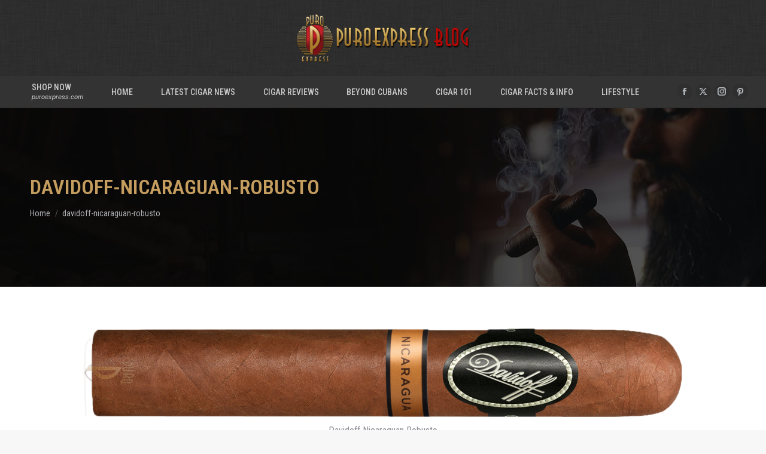

--- FILE ---
content_type: text/html; charset=UTF-8
request_url: https://blog.puroexpress.com/top-5-non-cuban-cigars-october-2016/davidoff-nicaraguan-robusto/
body_size: 12078
content:
<!DOCTYPE html>
<!--[if !(IE 6) | !(IE 7) | !(IE 8)  ]><!-->
<html lang="en-US" class="no-js">
<!--<![endif]-->
<head>
	<meta charset="UTF-8" />
				<meta name="viewport" content="width=device-width, initial-scale=1, maximum-scale=1, user-scalable=0"/>
			<meta name="theme-color" content="#c59d5f"/>	<link rel="profile" href="https://gmpg.org/xfn/11" />
	<meta name='robots' content='index, follow, max-image-preview:large, max-snippet:-1, max-video-preview:-1' />

	<!-- This site is optimized with the Yoast SEO plugin v26.8 - https://yoast.com/product/yoast-seo-wordpress/ -->
	<title>davidoff-nicaraguan-robusto - Puroexpress Blog</title>
	<link rel="canonical" href="https://blog.puroexpress.com/top-5-non-cuban-cigars-october-2016/davidoff-nicaraguan-robusto/" />
	<meta property="og:locale" content="en_US" />
	<meta property="og:type" content="article" />
	<meta property="og:title" content="davidoff-nicaraguan-robusto - Puroexpress Blog" />
	<meta property="og:description" content="Davidoff Nicaraguan Robusto" />
	<meta property="og:url" content="https://blog.puroexpress.com/top-5-non-cuban-cigars-october-2016/davidoff-nicaraguan-robusto/" />
	<meta property="og:site_name" content="Puroexpress Blog" />
	<meta property="article:publisher" content="https://www.facebook.com/PuroExpress/" />
	<meta property="article:modified_time" content="2016-10-26T08:42:24+00:00" />
	<meta property="og:image" content="https://blog.puroexpress.com/top-5-non-cuban-cigars-october-2016/davidoff-nicaraguan-robusto" />
	<meta property="og:image:width" content="1000" />
	<meta property="og:image:height" content="148" />
	<meta property="og:image:type" content="image/png" />
	<meta name="twitter:card" content="summary_large_image" />
	<meta name="twitter:site" content="@cigar_shop" />
	<script type="application/ld+json" class="yoast-schema-graph">{"@context":"https://schema.org","@graph":[{"@type":"WebPage","@id":"https://blog.puroexpress.com/top-5-non-cuban-cigars-october-2016/davidoff-nicaraguan-robusto/","url":"https://blog.puroexpress.com/top-5-non-cuban-cigars-october-2016/davidoff-nicaraguan-robusto/","name":"davidoff-nicaraguan-robusto - Puroexpress Blog","isPartOf":{"@id":"https://blog.puroexpress.com/#website"},"primaryImageOfPage":{"@id":"https://blog.puroexpress.com/top-5-non-cuban-cigars-october-2016/davidoff-nicaraguan-robusto/#primaryimage"},"image":{"@id":"https://blog.puroexpress.com/top-5-non-cuban-cigars-october-2016/davidoff-nicaraguan-robusto/#primaryimage"},"thumbnailUrl":"https://blog.puroexpress.com/wp-content/uploads/2016/10/Davidoff-Nicaraguan-Robusto-e1477471763621.png","datePublished":"2016-10-26T08:41:58+00:00","dateModified":"2016-10-26T08:42:24+00:00","breadcrumb":{"@id":"https://blog.puroexpress.com/top-5-non-cuban-cigars-october-2016/davidoff-nicaraguan-robusto/#breadcrumb"},"inLanguage":"en-US","potentialAction":[{"@type":"ReadAction","target":["https://blog.puroexpress.com/top-5-non-cuban-cigars-october-2016/davidoff-nicaraguan-robusto/"]}]},{"@type":"ImageObject","inLanguage":"en-US","@id":"https://blog.puroexpress.com/top-5-non-cuban-cigars-october-2016/davidoff-nicaraguan-robusto/#primaryimage","url":"https://blog.puroexpress.com/wp-content/uploads/2016/10/Davidoff-Nicaraguan-Robusto-e1477471763621.png","contentUrl":"https://blog.puroexpress.com/wp-content/uploads/2016/10/Davidoff-Nicaraguan-Robusto-e1477471763621.png","width":1000,"height":148},{"@type":"BreadcrumbList","@id":"https://blog.puroexpress.com/top-5-non-cuban-cigars-october-2016/davidoff-nicaraguan-robusto/#breadcrumb","itemListElement":[{"@type":"ListItem","position":1,"name":"Home","item":"https://blog.puroexpress.com/"},{"@type":"ListItem","position":2,"name":"Best Rated Non-Cuban Cigars &#8211; October 2016","item":"https://blog.puroexpress.com/top-5-non-cuban-cigars-october-2016/"},{"@type":"ListItem","position":3,"name":"davidoff-nicaraguan-robusto"}]},{"@type":"WebSite","@id":"https://blog.puroexpress.com/#website","url":"https://blog.puroexpress.com/","name":"Puroexpress Blog","description":"Great Cuban Cigars","publisher":{"@id":"https://blog.puroexpress.com/#organization"},"potentialAction":[{"@type":"SearchAction","target":{"@type":"EntryPoint","urlTemplate":"https://blog.puroexpress.com/?s={search_term_string}"},"query-input":{"@type":"PropertyValueSpecification","valueRequired":true,"valueName":"search_term_string"}}],"inLanguage":"en-US"},{"@type":"Organization","@id":"https://blog.puroexpress.com/#organization","name":"Puroexpress","url":"https://blog.puroexpress.com/","logo":{"@type":"ImageObject","inLanguage":"en-US","@id":"https://blog.puroexpress.com/#/schema/logo/image/","url":"https://blog.puroexpress.com/wp-content/uploads/2016/05/cropped-3982_patrickbjorck_DesignCollateral_Cigar_38_blogProfilePic1.jpg","contentUrl":"https://blog.puroexpress.com/wp-content/uploads/2016/05/cropped-3982_patrickbjorck_DesignCollateral_Cigar_38_blogProfilePic1.jpg","width":512,"height":512,"caption":"Puroexpress"},"image":{"@id":"https://blog.puroexpress.com/#/schema/logo/image/"},"sameAs":["https://www.facebook.com/PuroExpress/","https://x.com/cigar_shop","https://www.instagram.com/puroexpressofficial/","http://www.youtube.com/PuroExpress"]}]}</script>
	<!-- / Yoast SEO plugin. -->


<link rel='dns-prefetch' href='//fonts.googleapis.com' />
<link href='https://fonts.googleapis.com' rel='preconnect' />
<link href='//fonts.gstatic.com' crossorigin='' rel='preconnect' />
<link rel="alternate" type="application/rss+xml" title="Puroexpress Blog &raquo; Feed" href="https://blog.puroexpress.com/feed/" />
<link rel="alternate" title="oEmbed (JSON)" type="application/json+oembed" href="https://blog.puroexpress.com/wp-json/oembed/1.0/embed?url=https%3A%2F%2Fblog.puroexpress.com%2Ftop-5-non-cuban-cigars-october-2016%2Fdavidoff-nicaraguan-robusto%2F" />
<link rel="alternate" title="oEmbed (XML)" type="text/xml+oembed" href="https://blog.puroexpress.com/wp-json/oembed/1.0/embed?url=https%3A%2F%2Fblog.puroexpress.com%2Ftop-5-non-cuban-cigars-october-2016%2Fdavidoff-nicaraguan-robusto%2F&#038;format=xml" />
		<style>
			.lazyload,
			.lazyloading {
				max-width: 100%;
			}
		</style>
		<style id='wp-img-auto-sizes-contain-inline-css'>
img:is([sizes=auto i],[sizes^="auto," i]){contain-intrinsic-size:3000px 1500px}
/*# sourceURL=wp-img-auto-sizes-contain-inline-css */
</style>
<link rel='stylesheet' id='sbi_styles-css' href='https://blog.puroexpress.com/wp-content/plugins/instagram-feed/css/sbi-styles.min.css' media='all' />
<style id='classic-theme-styles-inline-css'>
/*! This file is auto-generated */
.wp-block-button__link{color:#fff;background-color:#32373c;border-radius:9999px;box-shadow:none;text-decoration:none;padding:calc(.667em + 2px) calc(1.333em + 2px);font-size:1.125em}.wp-block-file__button{background:#32373c;color:#fff;text-decoration:none}
/*# sourceURL=/wp-includes/css/classic-themes.min.css */
</style>
<link rel='stylesheet' id='wphb-1-css' href='https://blog.puroexpress.com/wp-content/uploads/hummingbird-assets/28c0d7fe2b028fc99ff2ab6e6e28a940.css' media='all' />
<link rel='stylesheet' id='dt-web-fonts-css' href='https://fonts.googleapis.com/css?family=Roboto+Condensed:400,500,600,700%7CRoboto:400,500,600,700%7CRoboto+Mono:400,500normal,600,700' media='all' />
<link rel='stylesheet' id='wphb-2-css' href='https://blog.puroexpress.com/wp-content/uploads/hummingbird-assets/f78547c555628fbe16f5270a4c6a3316.css' media='all' />
<style id='wphb-2-inline-css'>
body #load {
  display: block;
  height: 100%;
  overflow: hidden;
  position: fixed;
  width: 100%;
  z-index: 9901;
  opacity: 1;
  visibility: visible;
  transition: all .35s ease-out;
}
.load-wrap {
  width: 100%;
  height: 100%;
  background-position: center center;
  background-repeat: no-repeat;
  text-align: center;
  display: -ms-flexbox;
  display: -ms-flex;
  display: flex;
  -ms-align-items: center;
  -ms-flex-align: center;
  align-items: center;
  -ms-flex-flow: column wrap;
  flex-flow: column wrap;
  -ms-flex-pack: center;
  -ms-justify-content: center;
  justify-content: center;
}
.load-wrap > svg {
  position: absolute;
  top: 50%;
  left: 50%;
  transform: translate(-50%,-50%);
}
#load {
  background: var(--the7-elementor-beautiful-loading-bg,#ffffff);
  --the7-beautiful-spinner-color2: var(--the7-beautiful-spinner-color,rgba(51,51,51,0.25));
}

/*# sourceURL=wphb-2-inline-css */
</style>
<link rel='stylesheet' id='style-css' href='https://blog.puroexpress.com/wp-content/themes/puro-blog/style.css' media='all' />
<script src="https://blog.puroexpress.com/wp-content/uploads/hummingbird-assets/dceaca737c7a1a9f55116b3dd7d2b9fd.js" id="wphb-3-js"></script>
<script id="dt-above-fold-js-extra">
var dtLocal = {"themeUrl":"https://blog.puroexpress.com/wp-content/themes/dt-the7","passText":"To view this protected post, enter the password below:","moreButtonText":{"loading":"Loading...","loadMore":"Load more"},"postID":"1384","ajaxurl":"https://blog.puroexpress.com/wp-admin/admin-ajax.php","REST":{"baseUrl":"https://blog.puroexpress.com/wp-json/the7/v1","endpoints":{"sendMail":"/send-mail"}},"contactMessages":{"required":"One or more fields have an error. Please check and try again.","terms":"Please accept the privacy policy.","fillTheCaptchaError":"Please, fill the captcha."},"captchaSiteKey":"","ajaxNonce":"3fb7a0486d","pageData":"","themeSettings":{"smoothScroll":"on","lazyLoading":false,"desktopHeader":{"height":180},"ToggleCaptionEnabled":"disabled","ToggleCaption":"Navigation","floatingHeader":{"showAfter":94,"showMenu":true,"height":180,"logo":{"showLogo":true,"html":"\u003Cimg class=\" preload-me\" src=\"https://blog.puroexpress.com/wp-content/uploads/2023/10/logope2023.png\" srcset=\"https://blog.puroexpress.com/wp-content/uploads/2023/10/logope2023.png 289w, https://blog.puroexpress.com/wp-content/uploads/2023/10/logope2023.png 289w\" width=\"289\" height=\"80\"   sizes=\"289px\" alt=\"Puroexpress Blog\" /\u003E","url":"https://blog.puroexpress.com/"}},"topLine":{"floatingTopLine":{"logo":{"showLogo":false,"html":""}}},"mobileHeader":{"firstSwitchPoint":992,"secondSwitchPoint":778,"firstSwitchPointHeight":60,"secondSwitchPointHeight":60,"mobileToggleCaptionEnabled":"disabled","mobileToggleCaption":"Menu"},"stickyMobileHeaderFirstSwitch":{"logo":{"html":"\u003Cimg class=\" preload-me\" src=\"https://blog.puroexpress.com/wp-content/uploads/2023/10/logopeM2023.png\" srcset=\"https://blog.puroexpress.com/wp-content/uploads/2023/10/logopeM2023.png 181w, https://blog.puroexpress.com/wp-content/uploads/2023/10/logopeM2023.png 181w\" width=\"181\" height=\"50\"   sizes=\"181px\" alt=\"Puroexpress Blog\" /\u003E"}},"stickyMobileHeaderSecondSwitch":{"logo":{"html":"\u003Cimg class=\" preload-me\" src=\"https://blog.puroexpress.com/wp-content/uploads/2023/10/logopeM2023.png\" srcset=\"https://blog.puroexpress.com/wp-content/uploads/2023/10/logopeM2023.png 181w, https://blog.puroexpress.com/wp-content/uploads/2023/10/logopeM2023.png 181w\" width=\"181\" height=\"50\"   sizes=\"181px\" alt=\"Puroexpress Blog\" /\u003E"}},"sidebar":{"switchPoint":992},"boxedWidth":"1350px"},"VCMobileScreenWidth":"768"};
var dtShare = {"shareButtonText":{"facebook":"Share on Facebook","twitter":"Share on X","pinterest":"Pin it","linkedin":"Share on Linkedin","whatsapp":"Share on Whatsapp"},"overlayOpacity":"85"};
//# sourceURL=dt-above-fold-js-extra
</script>
<script src="https://blog.puroexpress.com/wp-content/themes/dt-the7/js/above-the-fold.min.js" id="dt-above-fold-js"></script>
<script></script><link rel="https://api.w.org/" href="https://blog.puroexpress.com/wp-json/" /><link rel="alternate" title="JSON" type="application/json" href="https://blog.puroexpress.com/wp-json/wp/v2/media/1384" /><script type="text/javascript">
(function(url){
	if(/(?:Chrome\/26\.0\.1410\.63 Safari\/537\.31|WordfenceTestMonBot)/.test(navigator.userAgent)){ return; }
	var addEvent = function(evt, handler) {
		if (window.addEventListener) {
			document.addEventListener(evt, handler, false);
		} else if (window.attachEvent) {
			document.attachEvent('on' + evt, handler);
		}
	};
	var removeEvent = function(evt, handler) {
		if (window.removeEventListener) {
			document.removeEventListener(evt, handler, false);
		} else if (window.detachEvent) {
			document.detachEvent('on' + evt, handler);
		}
	};
	var evts = 'contextmenu dblclick drag dragend dragenter dragleave dragover dragstart drop keydown keypress keyup mousedown mousemove mouseout mouseover mouseup mousewheel scroll'.split(' ');
	var logHuman = function() {
		if (window.wfLogHumanRan) { return; }
		window.wfLogHumanRan = true;
		var wfscr = document.createElement('script');
		wfscr.type = 'text/javascript';
		wfscr.async = true;
		wfscr.src = url + '&r=' + Math.random();
		(document.getElementsByTagName('head')[0]||document.getElementsByTagName('body')[0]).appendChild(wfscr);
		for (var i = 0; i < evts.length; i++) {
			removeEvent(evts[i], logHuman);
		}
	};
	for (var i = 0; i < evts.length; i++) {
		addEvent(evts[i], logHuman);
	}
})('//blog.puroexpress.com/?wordfence_lh=1&hid=74225D0AC56CF65C7CC9E78568C2B563');
</script><style>/* CSS added by WP Meta and Date Remover*/.wp-block-post-author__name{display:none !important;}
.wp-block-post-date{display:none !important;}
 .entry-meta {display:none !important;}
	.home .entry-meta { display: none; }
	.entry-footer {display:none !important;}
	.home .entry-footer { display: none; }</style>		<script>
			document.documentElement.className = document.documentElement.className.replace('no-js', 'js');
		</script>
				<style>
			.no-js img.lazyload {
				display: none;
			}

			figure.wp-block-image img.lazyloading {
				min-width: 150px;
			}

			.lazyload,
			.lazyloading {
				--smush-placeholder-width: 100px;
				--smush-placeholder-aspect-ratio: 1/1;
				width: var(--smush-image-width, var(--smush-placeholder-width)) !important;
				aspect-ratio: var(--smush-image-aspect-ratio, var(--smush-placeholder-aspect-ratio)) !important;
			}

						.lazyload, .lazyloading {
				opacity: 0;
			}

			.lazyloaded {
				opacity: 1;
				transition: opacity 400ms;
				transition-delay: 0ms;
			}

					</style>
		<!-- Instagram Feed CSS -->
<style type="text/css">
#sb_instagram #sbi_images {

    padding: 0px!important;
}
</style>
<meta name="generator" content="Powered by WPBakery Page Builder - drag and drop page builder for WordPress."/>
<script type="text/javascript" id="the7-loader-script">
document.addEventListener("DOMContentLoaded", function(event) {
	var load = document.getElementById("load");
	if(!load.classList.contains('loader-removed')){
		var removeLoading = setTimeout(function() {
			load.className += " loader-removed";
		}, 300);
	}
});
</script>
		<link rel="icon" href="https://blog.puroexpress.com/wp-content/uploads/2017/08/cropped-PuroExpress-logo-1-1-32x32.png" sizes="32x32" />
<link rel="icon" href="https://blog.puroexpress.com/wp-content/uploads/2017/08/cropped-PuroExpress-logo-1-1-192x192.png" sizes="192x192" />
<link rel="apple-touch-icon" href="https://blog.puroexpress.com/wp-content/uploads/2017/08/cropped-PuroExpress-logo-1-1-180x180.png" />
<meta name="msapplication-TileImage" content="https://blog.puroexpress.com/wp-content/uploads/2017/08/cropped-PuroExpress-logo-1-1-270x270.png" />
		<style id="wp-custom-css">
			.grecaptcha-badge {
	visibility:hidden;

}		</style>
		<noscript><style> .wpb_animate_when_almost_visible { opacity: 1; }</style></noscript><style id='the7-custom-inline-css' type='text/css'>
.sub-nav .menu-item i.fa,
.sub-nav .menu-item i.fas,
.sub-nav .menu-item i.far,
.sub-nav .menu-item i.fab {
	text-align: center;
	width: 1.25em;
}

.content table, .content td, .content th {
    border-color: rgba(0,0,0,0.00);
}

.post .rollover, .post .rollover-video:not(.ts-slide), .post img, .single-postlike img, img[class*=align], img[class*=wp-image-], img[class*=attachment-], .post-thumbnail-rollover  {
    max-width: 100%;
    height: auto;
    border-radius: 5px;
}

.grecaptcha-badge { 
    visibility: hidden !important;
}


.single-related-posts {
   padding-top:35px;
    border-top: 1px solid #00000014;
}

</style>
<style id='global-styles-inline-css'>
:root{--wp--preset--aspect-ratio--square: 1;--wp--preset--aspect-ratio--4-3: 4/3;--wp--preset--aspect-ratio--3-4: 3/4;--wp--preset--aspect-ratio--3-2: 3/2;--wp--preset--aspect-ratio--2-3: 2/3;--wp--preset--aspect-ratio--16-9: 16/9;--wp--preset--aspect-ratio--9-16: 9/16;--wp--preset--color--black: #000000;--wp--preset--color--cyan-bluish-gray: #abb8c3;--wp--preset--color--white: #FFF;--wp--preset--color--pale-pink: #f78da7;--wp--preset--color--vivid-red: #cf2e2e;--wp--preset--color--luminous-vivid-orange: #ff6900;--wp--preset--color--luminous-vivid-amber: #fcb900;--wp--preset--color--light-green-cyan: #7bdcb5;--wp--preset--color--vivid-green-cyan: #00d084;--wp--preset--color--pale-cyan-blue: #8ed1fc;--wp--preset--color--vivid-cyan-blue: #0693e3;--wp--preset--color--vivid-purple: #9b51e0;--wp--preset--color--accent: #c59d5f;--wp--preset--color--dark-gray: #111;--wp--preset--color--light-gray: #767676;--wp--preset--gradient--vivid-cyan-blue-to-vivid-purple: linear-gradient(135deg,rgb(6,147,227) 0%,rgb(155,81,224) 100%);--wp--preset--gradient--light-green-cyan-to-vivid-green-cyan: linear-gradient(135deg,rgb(122,220,180) 0%,rgb(0,208,130) 100%);--wp--preset--gradient--luminous-vivid-amber-to-luminous-vivid-orange: linear-gradient(135deg,rgb(252,185,0) 0%,rgb(255,105,0) 100%);--wp--preset--gradient--luminous-vivid-orange-to-vivid-red: linear-gradient(135deg,rgb(255,105,0) 0%,rgb(207,46,46) 100%);--wp--preset--gradient--very-light-gray-to-cyan-bluish-gray: linear-gradient(135deg,rgb(238,238,238) 0%,rgb(169,184,195) 100%);--wp--preset--gradient--cool-to-warm-spectrum: linear-gradient(135deg,rgb(74,234,220) 0%,rgb(151,120,209) 20%,rgb(207,42,186) 40%,rgb(238,44,130) 60%,rgb(251,105,98) 80%,rgb(254,248,76) 100%);--wp--preset--gradient--blush-light-purple: linear-gradient(135deg,rgb(255,206,236) 0%,rgb(152,150,240) 100%);--wp--preset--gradient--blush-bordeaux: linear-gradient(135deg,rgb(254,205,165) 0%,rgb(254,45,45) 50%,rgb(107,0,62) 100%);--wp--preset--gradient--luminous-dusk: linear-gradient(135deg,rgb(255,203,112) 0%,rgb(199,81,192) 50%,rgb(65,88,208) 100%);--wp--preset--gradient--pale-ocean: linear-gradient(135deg,rgb(255,245,203) 0%,rgb(182,227,212) 50%,rgb(51,167,181) 100%);--wp--preset--gradient--electric-grass: linear-gradient(135deg,rgb(202,248,128) 0%,rgb(113,206,126) 100%);--wp--preset--gradient--midnight: linear-gradient(135deg,rgb(2,3,129) 0%,rgb(40,116,252) 100%);--wp--preset--font-size--small: 13px;--wp--preset--font-size--medium: 20px;--wp--preset--font-size--large: 36px;--wp--preset--font-size--x-large: 42px;--wp--preset--spacing--20: 0.44rem;--wp--preset--spacing--30: 0.67rem;--wp--preset--spacing--40: 1rem;--wp--preset--spacing--50: 1.5rem;--wp--preset--spacing--60: 2.25rem;--wp--preset--spacing--70: 3.38rem;--wp--preset--spacing--80: 5.06rem;--wp--preset--shadow--natural: 6px 6px 9px rgba(0, 0, 0, 0.2);--wp--preset--shadow--deep: 12px 12px 50px rgba(0, 0, 0, 0.4);--wp--preset--shadow--sharp: 6px 6px 0px rgba(0, 0, 0, 0.2);--wp--preset--shadow--outlined: 6px 6px 0px -3px rgb(255, 255, 255), 6px 6px rgb(0, 0, 0);--wp--preset--shadow--crisp: 6px 6px 0px rgb(0, 0, 0);}:where(.is-layout-flex){gap: 0.5em;}:where(.is-layout-grid){gap: 0.5em;}body .is-layout-flex{display: flex;}.is-layout-flex{flex-wrap: wrap;align-items: center;}.is-layout-flex > :is(*, div){margin: 0;}body .is-layout-grid{display: grid;}.is-layout-grid > :is(*, div){margin: 0;}:where(.wp-block-columns.is-layout-flex){gap: 2em;}:where(.wp-block-columns.is-layout-grid){gap: 2em;}:where(.wp-block-post-template.is-layout-flex){gap: 1.25em;}:where(.wp-block-post-template.is-layout-grid){gap: 1.25em;}.has-black-color{color: var(--wp--preset--color--black) !important;}.has-cyan-bluish-gray-color{color: var(--wp--preset--color--cyan-bluish-gray) !important;}.has-white-color{color: var(--wp--preset--color--white) !important;}.has-pale-pink-color{color: var(--wp--preset--color--pale-pink) !important;}.has-vivid-red-color{color: var(--wp--preset--color--vivid-red) !important;}.has-luminous-vivid-orange-color{color: var(--wp--preset--color--luminous-vivid-orange) !important;}.has-luminous-vivid-amber-color{color: var(--wp--preset--color--luminous-vivid-amber) !important;}.has-light-green-cyan-color{color: var(--wp--preset--color--light-green-cyan) !important;}.has-vivid-green-cyan-color{color: var(--wp--preset--color--vivid-green-cyan) !important;}.has-pale-cyan-blue-color{color: var(--wp--preset--color--pale-cyan-blue) !important;}.has-vivid-cyan-blue-color{color: var(--wp--preset--color--vivid-cyan-blue) !important;}.has-vivid-purple-color{color: var(--wp--preset--color--vivid-purple) !important;}.has-black-background-color{background-color: var(--wp--preset--color--black) !important;}.has-cyan-bluish-gray-background-color{background-color: var(--wp--preset--color--cyan-bluish-gray) !important;}.has-white-background-color{background-color: var(--wp--preset--color--white) !important;}.has-pale-pink-background-color{background-color: var(--wp--preset--color--pale-pink) !important;}.has-vivid-red-background-color{background-color: var(--wp--preset--color--vivid-red) !important;}.has-luminous-vivid-orange-background-color{background-color: var(--wp--preset--color--luminous-vivid-orange) !important;}.has-luminous-vivid-amber-background-color{background-color: var(--wp--preset--color--luminous-vivid-amber) !important;}.has-light-green-cyan-background-color{background-color: var(--wp--preset--color--light-green-cyan) !important;}.has-vivid-green-cyan-background-color{background-color: var(--wp--preset--color--vivid-green-cyan) !important;}.has-pale-cyan-blue-background-color{background-color: var(--wp--preset--color--pale-cyan-blue) !important;}.has-vivid-cyan-blue-background-color{background-color: var(--wp--preset--color--vivid-cyan-blue) !important;}.has-vivid-purple-background-color{background-color: var(--wp--preset--color--vivid-purple) !important;}.has-black-border-color{border-color: var(--wp--preset--color--black) !important;}.has-cyan-bluish-gray-border-color{border-color: var(--wp--preset--color--cyan-bluish-gray) !important;}.has-white-border-color{border-color: var(--wp--preset--color--white) !important;}.has-pale-pink-border-color{border-color: var(--wp--preset--color--pale-pink) !important;}.has-vivid-red-border-color{border-color: var(--wp--preset--color--vivid-red) !important;}.has-luminous-vivid-orange-border-color{border-color: var(--wp--preset--color--luminous-vivid-orange) !important;}.has-luminous-vivid-amber-border-color{border-color: var(--wp--preset--color--luminous-vivid-amber) !important;}.has-light-green-cyan-border-color{border-color: var(--wp--preset--color--light-green-cyan) !important;}.has-vivid-green-cyan-border-color{border-color: var(--wp--preset--color--vivid-green-cyan) !important;}.has-pale-cyan-blue-border-color{border-color: var(--wp--preset--color--pale-cyan-blue) !important;}.has-vivid-cyan-blue-border-color{border-color: var(--wp--preset--color--vivid-cyan-blue) !important;}.has-vivid-purple-border-color{border-color: var(--wp--preset--color--vivid-purple) !important;}.has-vivid-cyan-blue-to-vivid-purple-gradient-background{background: var(--wp--preset--gradient--vivid-cyan-blue-to-vivid-purple) !important;}.has-light-green-cyan-to-vivid-green-cyan-gradient-background{background: var(--wp--preset--gradient--light-green-cyan-to-vivid-green-cyan) !important;}.has-luminous-vivid-amber-to-luminous-vivid-orange-gradient-background{background: var(--wp--preset--gradient--luminous-vivid-amber-to-luminous-vivid-orange) !important;}.has-luminous-vivid-orange-to-vivid-red-gradient-background{background: var(--wp--preset--gradient--luminous-vivid-orange-to-vivid-red) !important;}.has-very-light-gray-to-cyan-bluish-gray-gradient-background{background: var(--wp--preset--gradient--very-light-gray-to-cyan-bluish-gray) !important;}.has-cool-to-warm-spectrum-gradient-background{background: var(--wp--preset--gradient--cool-to-warm-spectrum) !important;}.has-blush-light-purple-gradient-background{background: var(--wp--preset--gradient--blush-light-purple) !important;}.has-blush-bordeaux-gradient-background{background: var(--wp--preset--gradient--blush-bordeaux) !important;}.has-luminous-dusk-gradient-background{background: var(--wp--preset--gradient--luminous-dusk) !important;}.has-pale-ocean-gradient-background{background: var(--wp--preset--gradient--pale-ocean) !important;}.has-electric-grass-gradient-background{background: var(--wp--preset--gradient--electric-grass) !important;}.has-midnight-gradient-background{background: var(--wp--preset--gradient--midnight) !important;}.has-small-font-size{font-size: var(--wp--preset--font-size--small) !important;}.has-medium-font-size{font-size: var(--wp--preset--font-size--medium) !important;}.has-large-font-size{font-size: var(--wp--preset--font-size--large) !important;}.has-x-large-font-size{font-size: var(--wp--preset--font-size--x-large) !important;}
/*# sourceURL=global-styles-inline-css */
</style>
</head>
<body data-rsssl=1 id="the7-body" class="attachment wp-singular attachment-template-default single single-attachment postid-1384 attachmentid-1384 attachment-png wp-embed-responsive wp-theme-dt-the7 wp-child-theme-puro-blog the7-core-ver-2.7.12 no-comments dt-responsive-on right-mobile-menu-close-icon ouside-menu-close-icon mobile-hamburger-close-bg-enable mobile-hamburger-close-bg-hover-enable  fade-medium-mobile-menu-close-icon fade-medium-menu-close-icon srcset-enabled btn-flat custom-btn-color custom-btn-hover-color phantom-sticky phantom-shadow-decoration phantom-main-logo-on sticky-mobile-header top-header first-switch-logo-left first-switch-menu-right second-switch-logo-left second-switch-menu-right right-mobile-menu layzr-loading-on popup-message-style the7-ver-12.8.1.1 wpb-js-composer js-comp-ver-8.7.2 vc_responsive">
<!-- The7 12.8.1.1 -->
<div id="load" class="spinner-loader">
	<div class="load-wrap"><style type="text/css">
    [class*="the7-spinner-animate-"]{
        animation: spinner-animation 1s cubic-bezier(1,1,1,1) infinite;
        x:46.5px;
        y:40px;
        width:7px;
        height:20px;
        fill:var(--the7-beautiful-spinner-color2);
        opacity: 0.2;
    }
    .the7-spinner-animate-2{
        animation-delay: 0.083s;
    }
    .the7-spinner-animate-3{
        animation-delay: 0.166s;
    }
    .the7-spinner-animate-4{
         animation-delay: 0.25s;
    }
    .the7-spinner-animate-5{
         animation-delay: 0.33s;
    }
    .the7-spinner-animate-6{
         animation-delay: 0.416s;
    }
    .the7-spinner-animate-7{
         animation-delay: 0.5s;
    }
    .the7-spinner-animate-8{
         animation-delay: 0.58s;
    }
    .the7-spinner-animate-9{
         animation-delay: 0.666s;
    }
    .the7-spinner-animate-10{
         animation-delay: 0.75s;
    }
    .the7-spinner-animate-11{
        animation-delay: 0.83s;
    }
    .the7-spinner-animate-12{
        animation-delay: 0.916s;
    }
    @keyframes spinner-animation{
        from {
            opacity: 1;
        }
        to{
            opacity: 0;
        }
    }
</style>
<svg width="75px" height="75px" xmlns="http://www.w3.org/2000/svg" viewBox="0 0 100 100" preserveAspectRatio="xMidYMid">
	<rect class="the7-spinner-animate-1" rx="5" ry="5" transform="rotate(0 50 50) translate(0 -30)"></rect>
	<rect class="the7-spinner-animate-2" rx="5" ry="5" transform="rotate(30 50 50) translate(0 -30)"></rect>
	<rect class="the7-spinner-animate-3" rx="5" ry="5" transform="rotate(60 50 50) translate(0 -30)"></rect>
	<rect class="the7-spinner-animate-4" rx="5" ry="5" transform="rotate(90 50 50) translate(0 -30)"></rect>
	<rect class="the7-spinner-animate-5" rx="5" ry="5" transform="rotate(120 50 50) translate(0 -30)"></rect>
	<rect class="the7-spinner-animate-6" rx="5" ry="5" transform="rotate(150 50 50) translate(0 -30)"></rect>
	<rect class="the7-spinner-animate-7" rx="5" ry="5" transform="rotate(180 50 50) translate(0 -30)"></rect>
	<rect class="the7-spinner-animate-8" rx="5" ry="5" transform="rotate(210 50 50) translate(0 -30)"></rect>
	<rect class="the7-spinner-animate-9" rx="5" ry="5" transform="rotate(240 50 50) translate(0 -30)"></rect>
	<rect class="the7-spinner-animate-10" rx="5" ry="5" transform="rotate(270 50 50) translate(0 -30)"></rect>
	<rect class="the7-spinner-animate-11" rx="5" ry="5" transform="rotate(300 50 50) translate(0 -30)"></rect>
	<rect class="the7-spinner-animate-12" rx="5" ry="5" transform="rotate(330 50 50) translate(0 -30)"></rect>
</svg></div>
</div>
<div id="page" >
	<a class="skip-link screen-reader-text" href="#content">Skip to content</a>

<div class="masthead classic-header justify bg-behind-menu logo-center widgets full-height content-width-line-decoration shadow-mobile-header-decoration small-mobile-menu-icon show-sub-menu-on-hover show-device-logo show-mobile-logo" >

	<div class="top-bar full-width-line top-bar-empty top-bar-line-hide">
	<div class="top-bar-bg" ></div>
	<div class="mini-widgets left-widgets"></div><div class="mini-widgets right-widgets"></div></div>

	<header class="header-bar" role="banner">

		<div class="branding">
	<div id="site-title" class="assistive-text">Puroexpress Blog</div>
	<div id="site-description" class="assistive-text">Great Cuban Cigars</div>
	<a class="same-logo" href="https://blog.puroexpress.com/"><img class="preload-me lazyload" data-src="https://blog.puroexpress.com/wp-content/uploads/2023/10/logope2023.png" data-srcset="https://blog.puroexpress.com/wp-content/uploads/2023/10/logope2023.png 289w, https://blog.puroexpress.com/wp-content/uploads/2023/10/logope2023.png 289w" width="289" height="80"   data-sizes="289px" alt="Puroexpress Blog" src="[data-uri]" style="--smush-placeholder-width: 289px; --smush-placeholder-aspect-ratio: 289/80;" /><img class="mobile-logo preload-me lazyload" data-src="https://blog.puroexpress.com/wp-content/uploads/2023/10/logopeM2023.png" data-srcset="https://blog.puroexpress.com/wp-content/uploads/2023/10/logopeM2023.png 181w, https://blog.puroexpress.com/wp-content/uploads/2023/10/logopeM2023.png 181w" width="181" height="50"   data-sizes="181px" alt="Puroexpress Blog" src="[data-uri]" style="--smush-placeholder-width: 181px; --smush-placeholder-aspect-ratio: 181/50;" /></a><div class="mini-widgets"></div><div class="mini-widgets"></div></div>

		<nav class="navigation">

			<ul id="primary-menu" class="main-nav bg-outline-decoration hover-bg-decoration active-bg-decoration outside-item-remove-margin"><li class="callout-button menu-item menu-item-type-custom menu-item-object-custom menu-item-2298 first depth-0"><a href='http://puroexpress.com' data-level='1'><span class="menu-item-text"><span class="menu-text">SHOP NOW</span><span class="subtitle-text">puroexpress.com</span></span></a></li> <li class="menu-item menu-item-type-custom menu-item-object-custom menu-item-home menu-item-1028 depth-0"><a href='https://blog.puroexpress.com/' title='Home' data-level='1'><span class="menu-item-text"><span class="menu-text">Home</span></span></a></li> <li class="menu-item menu-item-type-post_type menu-item-object-page menu-item-3023 depth-0"><a href='https://blog.puroexpress.com/latest-cigar-news/' data-level='1'><span class="menu-item-text"><span class="menu-text">Latest Cigar News</span></span></a></li> <li class="menu-item menu-item-type-post_type menu-item-object-page menu-item-2823 depth-0"><a href='https://blog.puroexpress.com/cigar-reviews/' data-level='1'><span class="menu-item-text"><span class="menu-text">Cigar Reviews</span></span></a></li> <li class="menu-item menu-item-type-post_type menu-item-object-page menu-item-7143 depth-0"><a href='https://blog.puroexpress.com/beyond-cubans/' data-level='1'><span class="menu-item-text"><span class="menu-text">Beyond Cubans</span></span></a></li> <li class="menu-item menu-item-type-taxonomy menu-item-object-category menu-item-has-children menu-item-1029 has-children depth-0"><a href='https://blog.puroexpress.com/category/cigar-101/' title='Cigar 101' class='not-clickable-item' data-level='1' aria-haspopup='true' aria-expanded='false'><span class="menu-item-text"><span class="menu-text">Cigar 101</span></span></a><ul class="sub-nav hover-style-bg level-arrows-on" role="group"><li class="menu-item menu-item-type-post_type menu-item-object-post menu-item-2925 first depth-1"><a href='https://blog.puroexpress.com/how-to-cut-cigars/' data-level='2'><span class="menu-item-text"><span class="menu-text">How to Cut Cigars</span></span></a></li> <li class="menu-item menu-item-type-post_type menu-item-object-post menu-item-2933 depth-1"><a href='https://blog.puroexpress.com/how-to-light-your-cigar/' data-level='2'><span class="menu-item-text"><span class="menu-text">How to Light Your Cigar</span></span></a></li> <li class="menu-item menu-item-type-post_type menu-item-object-post menu-item-2570 depth-1"><a href='https://blog.puroexpress.com/how-to-smoke-a-cigar/' data-level='2'><span class="menu-item-text"><span class="menu-text">How to Smoke a Cigar</span></span></a></li> <li class="menu-item menu-item-type-post_type menu-item-object-post menu-item-2936 depth-1"><a href='https://blog.puroexpress.com/how-to-ash-a-cigar/' data-level='2'><span class="menu-item-text"><span class="menu-text">How to Ash a Cigar</span></span></a></li> <li class="menu-item menu-item-type-post_type menu-item-object-post menu-item-2569 depth-1"><a href='https://blog.puroexpress.com/cigars-for-beginners/' data-level='2'><span class="menu-item-text"><span class="menu-text">Cigars for Beginners</span></span></a></li> <li class="menu-item menu-item-type-post_type menu-item-object-post menu-item-2568 depth-1"><a href='https://blog.puroexpress.com/cigar-smoking-etiquette/' data-level='2'><span class="menu-item-text"><span class="menu-text">Cigar Smoking Etiquette</span></span></a></li> <li class="menu-item menu-item-type-post_type menu-item-object-post menu-item-2919 depth-1"><a href='https://blog.puroexpress.com/optimal-temperature-and-storage-to-keep-your-cigars-perfect/' data-level='2'><span class="menu-item-text"><span class="menu-text">Optimal Temperature &#038; Storage</span></span></a></li> <li class="menu-item menu-item-type-post_type menu-item-object-post menu-item-3101 depth-1"><a href='https://blog.puroexpress.com/cigar-lounges/' data-level='2'><span class="menu-item-text"><span class="menu-text">Cigar Lounges</span></span></a></li> <li class="menu-item menu-item-type-post_type menu-item-object-post menu-item-3415 depth-1"><a href='https://blog.puroexpress.com/what-are-box-pressed-cigars/' data-level='2'><span class="menu-item-text"><span class="menu-text">Box-Pressed Cigars</span></span></a></li> </ul></li> <li class="menu-item menu-item-type-taxonomy menu-item-object-category menu-item-has-children menu-item-2418 has-children depth-0"><a href='https://blog.puroexpress.com/category/cigar-facts-info/' class='not-clickable-item' data-level='1' aria-haspopup='true' aria-expanded='false'><span class="menu-item-text"><span class="menu-text">Cigar Facts &amp; Info</span></span></a><ul class="sub-nav hover-style-bg level-arrows-on" role="group"><li class="menu-item menu-item-type-taxonomy menu-item-object-category menu-item-has-children menu-item-2417 first has-children depth-1"><a href='https://blog.puroexpress.com/category/cigar-directory/' class='not-clickable-item' data-level='2' aria-haspopup='true' aria-expanded='false'><span class="menu-item-text"><span class="menu-text">Cigar Directory</span></span></a><ul class="sub-nav hover-style-bg level-arrows-on" role="group"><li class="menu-item menu-item-type-taxonomy menu-item-object-category menu-item-1030 first depth-2"><a href='https://blog.puroexpress.com/category/featured-cigar/' title='Featured Cigar' data-level='3'><span class="menu-item-text"><span class="menu-text">Featured Cigar</span></span></a></li> <li class="menu-item menu-item-type-post_type menu-item-object-page menu-item-2939 depth-2"><a href='https://blog.puroexpress.com/history-of-cigars/' data-level='3'><span class="menu-item-text"><span class="menu-text">History of Cigars</span></span></a></li> <li class="menu-item menu-item-type-post_type menu-item-object-page menu-item-2719 depth-2"><a href='https://blog.puroexpress.com/cuban-cigars/' data-level='3'><span class="menu-item-text"><span class="menu-text">Cuban Cigars</span></span></a></li> <li class="menu-item menu-item-type-post_type menu-item-object-post menu-item-2534 depth-2"><a href='https://blog.puroexpress.com/dominican-cigars/' data-level='3'><span class="menu-item-text"><span class="menu-text">Dominican Cigars</span></span></a></li> <li class="menu-item menu-item-type-post_type menu-item-object-post menu-item-2540 depth-2"><a href='https://blog.puroexpress.com/nicaraguan-cigars/' data-level='3'><span class="menu-item-text"><span class="menu-text">Nicaraguan Cigars</span></span></a></li> <li class="menu-item menu-item-type-post_type menu-item-object-post menu-item-2543 depth-2"><a href='https://blog.puroexpress.com/honduran-cigars/' data-level='3'><span class="menu-item-text"><span class="menu-text">Honduran Cigars</span></span></a></li> <li class="menu-item menu-item-type-post_type menu-item-object-post menu-item-2546 depth-2"><a href='https://blog.puroexpress.com/all-cigar-brands/' data-level='3'><span class="menu-item-text"><span class="menu-text">All Cigar Brands</span></span></a></li> <li class="menu-item menu-item-type-post_type menu-item-object-page menu-item-2958 depth-2"><a href='https://blog.puroexpress.com/non-cuban-cigars/' data-level='3'><span class="menu-item-text"><span class="menu-text">Non Cuban Cigars</span></span></a></li> </ul></li> <li class="menu-item menu-item-type-taxonomy menu-item-object-category menu-item-6747 depth-1"><a href='https://blog.puroexpress.com/category/cigar-insights/' data-level='2'><span class="menu-item-text"><span class="menu-text">Cigar Insights</span></span></a></li> <li class="menu-item menu-item-type-taxonomy menu-item-object-category menu-item-3404 depth-1"><a href='https://blog.puroexpress.com/category/cuban-tobacco-players/' data-level='2'><span class="menu-item-text"><span class="menu-text">Cuban Tobacco Players</span></span></a></li> <li class="menu-item menu-item-type-post_type menu-item-object-post menu-item-2567 depth-1"><a href='https://blog.puroexpress.com/cigar-storage/' data-level='2'><span class="menu-item-text"><span class="menu-text">Cigar Storage</span></span></a></li> <li class="menu-item menu-item-type-post_type menu-item-object-post menu-item-2916 depth-1"><a href='https://blog.puroexpress.com/how-cigars-are-made/' data-level='2'><span class="menu-item-text"><span class="menu-text">How Cigars are Made</span></span></a></li> <li class="menu-item menu-item-type-post_type menu-item-object-post menu-item-2922 depth-1"><a href='https://blog.puroexpress.com/the-parts-of-a-cigar/' data-level='2'><span class="menu-item-text"><span class="menu-text">The Parts of a Cigar</span></span></a></li> <li class="menu-item menu-item-type-post_type menu-item-object-post menu-item-2626 depth-1"><a href='https://blog.puroexpress.com/anatomy-of-a-cigar/' data-level='2'><span class="menu-item-text"><span class="menu-text">Anatomy of a Cigar</span></span></a></li> <li class="menu-item menu-item-type-post_type menu-item-object-post menu-item-2625 depth-1"><a href='https://blog.puroexpress.com/cigar-terms/' data-level='2'><span class="menu-item-text"><span class="menu-text">Cigar Terms</span></span></a></li> <li class="menu-item menu-item-type-post_type menu-item-object-post menu-item-2624 depth-1"><a href='https://blog.puroexpress.com/cigar-sizes/' data-level='2'><span class="menu-item-text"><span class="menu-text">Cigar Sizes</span></span></a></li> <li class="menu-item menu-item-type-post_type menu-item-object-post menu-item-2640 depth-1"><a href='https://blog.puroexpress.com/cigar-wrappers/' data-level='2'><span class="menu-item-text"><span class="menu-text">Cigar Wrappers</span></span></a></li> <li class="menu-item menu-item-type-post_type menu-item-object-post menu-item-2639 depth-1"><a href='https://blog.puroexpress.com/cigar-flavors/' data-level='2'><span class="menu-item-text"><span class="menu-text">Cigar Flavors</span></span></a></li> <li class="menu-item menu-item-type-post_type menu-item-object-post menu-item-2928 depth-1"><a href='https://blog.puroexpress.com/the-natural-cigar-flavour-components/' data-level='2'><span class="menu-item-text"><span class="menu-text">The Natural Cigar Flavour Components</span></span></a></li> <li class="menu-item menu-item-type-post_type menu-item-object-post menu-item-2651 depth-1"><a href='https://blog.puroexpress.com/cigar-ageing/' data-level='2'><span class="menu-item-text"><span class="menu-text">Cigar Ageing</span></span></a></li> </ul></li> <li class="menu-item menu-item-type-post_type menu-item-object-page menu-item-7642 last depth-0"><a href='https://blog.puroexpress.com/lifestyle/' data-level='1'><span class="menu-item-text"><span class="menu-text">Lifestyle</span></span></a></li> </ul>
			<div class="mini-widgets"><div class="soc-ico show-on-desktop in-top-bar-right in-menu-second-switch custom-bg disabled-border border-off hover-accent-bg hover-disabled-border  hover-border-off"><a title="Facebook page opens in new window" href="https://www.facebook.com/PuroExpress/" target="_blank" class="facebook"><span class="soc-font-icon"></span><span class="screen-reader-text">Facebook page opens in new window</span></a><a title="X page opens in new window" href="https://twitter.com/cigar_shop" target="_blank" class="twitter"><span class="soc-font-icon"></span><span class="screen-reader-text">X page opens in new window</span></a><a title="Instagram page opens in new window" href="https://www.instagram.com/puro_express/" target="_blank" class="instagram"><span class="soc-font-icon"></span><span class="screen-reader-text">Instagram page opens in new window</span></a><a title="Pinterest page opens in new window" href="https://www.pinterest.com/cigarshop" target="_blank" class="pinterest"><span class="soc-font-icon"></span><span class="screen-reader-text">Pinterest page opens in new window</span></a></div></div>
		</nav>

	</header>

</div>
<div role="navigation" aria-label="Main Menu" class="dt-mobile-header mobile-menu-show-divider">
	<div class="dt-close-mobile-menu-icon" aria-label="Close" role="button" tabindex="0"><div class="close-line-wrap"><span class="close-line"></span><span class="close-line"></span><span class="close-line"></span></div></div>	<ul id="mobile-menu" class="mobile-main-nav">
		<li class="callout-button menu-item menu-item-type-custom menu-item-object-custom menu-item-2298 first depth-0"><a href='http://puroexpress.com' data-level='1'><span class="menu-item-text"><span class="menu-text">SHOP NOW</span><span class="subtitle-text">puroexpress.com</span></span></a></li> <li class="menu-item menu-item-type-custom menu-item-object-custom menu-item-home menu-item-1028 depth-0"><a href='https://blog.puroexpress.com/' title='Home' data-level='1'><span class="menu-item-text"><span class="menu-text">Home</span></span></a></li> <li class="menu-item menu-item-type-post_type menu-item-object-page menu-item-3023 depth-0"><a href='https://blog.puroexpress.com/latest-cigar-news/' data-level='1'><span class="menu-item-text"><span class="menu-text">Latest Cigar News</span></span></a></li> <li class="menu-item menu-item-type-post_type menu-item-object-page menu-item-2823 depth-0"><a href='https://blog.puroexpress.com/cigar-reviews/' data-level='1'><span class="menu-item-text"><span class="menu-text">Cigar Reviews</span></span></a></li> <li class="menu-item menu-item-type-post_type menu-item-object-page menu-item-7143 depth-0"><a href='https://blog.puroexpress.com/beyond-cubans/' data-level='1'><span class="menu-item-text"><span class="menu-text">Beyond Cubans</span></span></a></li> <li class="menu-item menu-item-type-taxonomy menu-item-object-category menu-item-has-children menu-item-1029 has-children depth-0"><a href='https://blog.puroexpress.com/category/cigar-101/' title='Cigar 101' class='not-clickable-item' data-level='1' aria-haspopup='true' aria-expanded='false'><span class="menu-item-text"><span class="menu-text">Cigar 101</span></span></a><ul class="sub-nav hover-style-bg level-arrows-on" role="group"><li class="menu-item menu-item-type-post_type menu-item-object-post menu-item-2925 first depth-1"><a href='https://blog.puroexpress.com/how-to-cut-cigars/' data-level='2'><span class="menu-item-text"><span class="menu-text">How to Cut Cigars</span></span></a></li> <li class="menu-item menu-item-type-post_type menu-item-object-post menu-item-2933 depth-1"><a href='https://blog.puroexpress.com/how-to-light-your-cigar/' data-level='2'><span class="menu-item-text"><span class="menu-text">How to Light Your Cigar</span></span></a></li> <li class="menu-item menu-item-type-post_type menu-item-object-post menu-item-2570 depth-1"><a href='https://blog.puroexpress.com/how-to-smoke-a-cigar/' data-level='2'><span class="menu-item-text"><span class="menu-text">How to Smoke a Cigar</span></span></a></li> <li class="menu-item menu-item-type-post_type menu-item-object-post menu-item-2936 depth-1"><a href='https://blog.puroexpress.com/how-to-ash-a-cigar/' data-level='2'><span class="menu-item-text"><span class="menu-text">How to Ash a Cigar</span></span></a></li> <li class="menu-item menu-item-type-post_type menu-item-object-post menu-item-2569 depth-1"><a href='https://blog.puroexpress.com/cigars-for-beginners/' data-level='2'><span class="menu-item-text"><span class="menu-text">Cigars for Beginners</span></span></a></li> <li class="menu-item menu-item-type-post_type menu-item-object-post menu-item-2568 depth-1"><a href='https://blog.puroexpress.com/cigar-smoking-etiquette/' data-level='2'><span class="menu-item-text"><span class="menu-text">Cigar Smoking Etiquette</span></span></a></li> <li class="menu-item menu-item-type-post_type menu-item-object-post menu-item-2919 depth-1"><a href='https://blog.puroexpress.com/optimal-temperature-and-storage-to-keep-your-cigars-perfect/' data-level='2'><span class="menu-item-text"><span class="menu-text">Optimal Temperature &#038; Storage</span></span></a></li> <li class="menu-item menu-item-type-post_type menu-item-object-post menu-item-3101 depth-1"><a href='https://blog.puroexpress.com/cigar-lounges/' data-level='2'><span class="menu-item-text"><span class="menu-text">Cigar Lounges</span></span></a></li> <li class="menu-item menu-item-type-post_type menu-item-object-post menu-item-3415 depth-1"><a href='https://blog.puroexpress.com/what-are-box-pressed-cigars/' data-level='2'><span class="menu-item-text"><span class="menu-text">Box-Pressed Cigars</span></span></a></li> </ul></li> <li class="menu-item menu-item-type-taxonomy menu-item-object-category menu-item-has-children menu-item-2418 has-children depth-0"><a href='https://blog.puroexpress.com/category/cigar-facts-info/' class='not-clickable-item' data-level='1' aria-haspopup='true' aria-expanded='false'><span class="menu-item-text"><span class="menu-text">Cigar Facts &amp; Info</span></span></a><ul class="sub-nav hover-style-bg level-arrows-on" role="group"><li class="menu-item menu-item-type-taxonomy menu-item-object-category menu-item-has-children menu-item-2417 first has-children depth-1"><a href='https://blog.puroexpress.com/category/cigar-directory/' class='not-clickable-item' data-level='2' aria-haspopup='true' aria-expanded='false'><span class="menu-item-text"><span class="menu-text">Cigar Directory</span></span></a><ul class="sub-nav hover-style-bg level-arrows-on" role="group"><li class="menu-item menu-item-type-taxonomy menu-item-object-category menu-item-1030 first depth-2"><a href='https://blog.puroexpress.com/category/featured-cigar/' title='Featured Cigar' data-level='3'><span class="menu-item-text"><span class="menu-text">Featured Cigar</span></span></a></li> <li class="menu-item menu-item-type-post_type menu-item-object-page menu-item-2939 depth-2"><a href='https://blog.puroexpress.com/history-of-cigars/' data-level='3'><span class="menu-item-text"><span class="menu-text">History of Cigars</span></span></a></li> <li class="menu-item menu-item-type-post_type menu-item-object-page menu-item-2719 depth-2"><a href='https://blog.puroexpress.com/cuban-cigars/' data-level='3'><span class="menu-item-text"><span class="menu-text">Cuban Cigars</span></span></a></li> <li class="menu-item menu-item-type-post_type menu-item-object-post menu-item-2534 depth-2"><a href='https://blog.puroexpress.com/dominican-cigars/' data-level='3'><span class="menu-item-text"><span class="menu-text">Dominican Cigars</span></span></a></li> <li class="menu-item menu-item-type-post_type menu-item-object-post menu-item-2540 depth-2"><a href='https://blog.puroexpress.com/nicaraguan-cigars/' data-level='3'><span class="menu-item-text"><span class="menu-text">Nicaraguan Cigars</span></span></a></li> <li class="menu-item menu-item-type-post_type menu-item-object-post menu-item-2543 depth-2"><a href='https://blog.puroexpress.com/honduran-cigars/' data-level='3'><span class="menu-item-text"><span class="menu-text">Honduran Cigars</span></span></a></li> <li class="menu-item menu-item-type-post_type menu-item-object-post menu-item-2546 depth-2"><a href='https://blog.puroexpress.com/all-cigar-brands/' data-level='3'><span class="menu-item-text"><span class="menu-text">All Cigar Brands</span></span></a></li> <li class="menu-item menu-item-type-post_type menu-item-object-page menu-item-2958 depth-2"><a href='https://blog.puroexpress.com/non-cuban-cigars/' data-level='3'><span class="menu-item-text"><span class="menu-text">Non Cuban Cigars</span></span></a></li> </ul></li> <li class="menu-item menu-item-type-taxonomy menu-item-object-category menu-item-6747 depth-1"><a href='https://blog.puroexpress.com/category/cigar-insights/' data-level='2'><span class="menu-item-text"><span class="menu-text">Cigar Insights</span></span></a></li> <li class="menu-item menu-item-type-taxonomy menu-item-object-category menu-item-3404 depth-1"><a href='https://blog.puroexpress.com/category/cuban-tobacco-players/' data-level='2'><span class="menu-item-text"><span class="menu-text">Cuban Tobacco Players</span></span></a></li> <li class="menu-item menu-item-type-post_type menu-item-object-post menu-item-2567 depth-1"><a href='https://blog.puroexpress.com/cigar-storage/' data-level='2'><span class="menu-item-text"><span class="menu-text">Cigar Storage</span></span></a></li> <li class="menu-item menu-item-type-post_type menu-item-object-post menu-item-2916 depth-1"><a href='https://blog.puroexpress.com/how-cigars-are-made/' data-level='2'><span class="menu-item-text"><span class="menu-text">How Cigars are Made</span></span></a></li> <li class="menu-item menu-item-type-post_type menu-item-object-post menu-item-2922 depth-1"><a href='https://blog.puroexpress.com/the-parts-of-a-cigar/' data-level='2'><span class="menu-item-text"><span class="menu-text">The Parts of a Cigar</span></span></a></li> <li class="menu-item menu-item-type-post_type menu-item-object-post menu-item-2626 depth-1"><a href='https://blog.puroexpress.com/anatomy-of-a-cigar/' data-level='2'><span class="menu-item-text"><span class="menu-text">Anatomy of a Cigar</span></span></a></li> <li class="menu-item menu-item-type-post_type menu-item-object-post menu-item-2625 depth-1"><a href='https://blog.puroexpress.com/cigar-terms/' data-level='2'><span class="menu-item-text"><span class="menu-text">Cigar Terms</span></span></a></li> <li class="menu-item menu-item-type-post_type menu-item-object-post menu-item-2624 depth-1"><a href='https://blog.puroexpress.com/cigar-sizes/' data-level='2'><span class="menu-item-text"><span class="menu-text">Cigar Sizes</span></span></a></li> <li class="menu-item menu-item-type-post_type menu-item-object-post menu-item-2640 depth-1"><a href='https://blog.puroexpress.com/cigar-wrappers/' data-level='2'><span class="menu-item-text"><span class="menu-text">Cigar Wrappers</span></span></a></li> <li class="menu-item menu-item-type-post_type menu-item-object-post menu-item-2639 depth-1"><a href='https://blog.puroexpress.com/cigar-flavors/' data-level='2'><span class="menu-item-text"><span class="menu-text">Cigar Flavors</span></span></a></li> <li class="menu-item menu-item-type-post_type menu-item-object-post menu-item-2928 depth-1"><a href='https://blog.puroexpress.com/the-natural-cigar-flavour-components/' data-level='2'><span class="menu-item-text"><span class="menu-text">The Natural Cigar Flavour Components</span></span></a></li> <li class="menu-item menu-item-type-post_type menu-item-object-post menu-item-2651 depth-1"><a href='https://blog.puroexpress.com/cigar-ageing/' data-level='2'><span class="menu-item-text"><span class="menu-text">Cigar Ageing</span></span></a></li> </ul></li> <li class="menu-item menu-item-type-post_type menu-item-object-page menu-item-7642 last depth-0"><a href='https://blog.puroexpress.com/lifestyle/' data-level='1'><span class="menu-item-text"><span class="menu-text">Lifestyle</span></span></a></li> 	</ul>
	<div class='mobile-mini-widgets-in-menu'></div>
</div>

		<div class="page-title content-left solid-bg page-title-responsive-enabled bg-img-enabled overlay-bg">
			<div class="wf-wrap">

				<div class="page-title-head hgroup"><h1 class="entry-title">davidoff-nicaraguan-robusto</h1></div><div class="page-title-breadcrumbs"><div class="assistive-text">You are here:</div><ol class="breadcrumbs text-small" itemscope itemtype="https://schema.org/BreadcrumbList"><li itemprop="itemListElement" itemscope itemtype="https://schema.org/ListItem"><a itemprop="item" href="https://blog.puroexpress.com/" title="Home"><span itemprop="name">Home</span></a><meta itemprop="position" content="1" /></li><li class="current" itemprop="itemListElement" itemscope itemtype="https://schema.org/ListItem"><span itemprop="name">davidoff-nicaraguan-robusto</span><meta itemprop="position" content="2" /></li></ol></div>			</div>
		</div>

		

<div id="main" class="sidebar-none sidebar-divider-off">

	
	<div class="main-gradient"></div>
	<div class="wf-wrap">
	<div class="wf-container-main">

	

			<!-- Content -->
			<div id="content" class="content" role="main">

				
					
						<article id="post-1384" class="post-1384 attachment type-attachment status-inherit description-off">

							
							<a href="https://blog.puroexpress.com/wp-content/uploads/2016/10/Davidoff-Nicaraguan-Robusto-e1477471763621.png" class="alignnone rollover rollover-zoom dt-pswp-item layzr-bg" data-dt-img-description="Davidoff Nicaraguan Robusto" title="davidoff-nicaraguan-robusto"><img class="preload-me lazy-load aspect" src="data:image/svg+xml,%3Csvg%20xmlns%3D&#39;http%3A%2F%2Fwww.w3.org%2F2000%2Fsvg&#39;%20viewBox%3D&#39;0%200%201000%20148&#39;%2F%3E" data-src="https://blog.puroexpress.com/wp-content/uploads/2016/10/Davidoff-Nicaraguan-Robusto-e1477471763621.png" data-srcset="https://blog.puroexpress.com/wp-content/uploads/2016/10/Davidoff-Nicaraguan-Robusto-e1477471763621.png 1000w" loading="eager" style="--ratio: 1000 / 148" sizes="(max-width: 1000px) 100vw, 1000px" alt="" width="1000" height="148"  /></a><p>Davidoff Nicaraguan Robusto </p>

						</article>

						
					
				
			</div><!-- #content -->

			

			</div><!-- .wf-container -->
		</div><!-- .wf-wrap -->

	
	</div><!-- #main -->

	


	<!-- !Footer -->
	<footer id="footer" class="footer solid-bg"  role="contentinfo">

		
<!-- !Bottom-bar -->
<div id="bottom-bar" class="solid-bg logo-left">
    <div class="wf-wrap">
        <div class="wf-container-bottom">

			<div id="branding-bottom"><a class="" href="https://blog.puroexpress.com/"><img class="preload-me lazyload" data-src="https://blog.puroexpress.com/wp-content/uploads/2022/12/BlogLogos.png" data-srcset="https://blog.puroexpress.com/wp-content/uploads/2022/12/BlogLogos.png 132w" width="132" height="30"   data-sizes="132px" alt="Puroexpress Blog" src="[data-uri]" style="--smush-placeholder-width: 132px; --smush-placeholder-aspect-ratio: 132/30;" /></a></div>
            <div class="wf-float-right">

				<div class="bottom-text-block"><p>Copyright © Puroexpress 2026</p>
</div>
            </div>

        </div><!-- .wf-container-bottom -->
    </div><!-- .wf-wrap -->
</div><!-- #bottom-bar -->
	</footer><!-- #footer -->

<a href="#" class="scroll-top"><svg version="1.1" xmlns="http://www.w3.org/2000/svg" xmlns:xlink="http://www.w3.org/1999/xlink" x="0px" y="0px"
	 viewBox="0 0 16 16" style="enable-background:new 0 0 16 16;" xml:space="preserve">
<path d="M11.7,6.3l-3-3C8.5,3.1,8.3,3,8,3c0,0,0,0,0,0C7.7,3,7.5,3.1,7.3,3.3l-3,3c-0.4,0.4-0.4,1,0,1.4c0.4,0.4,1,0.4,1.4,0L7,6.4
	V12c0,0.6,0.4,1,1,1s1-0.4,1-1V6.4l1.3,1.3c0.4,0.4,1,0.4,1.4,0C11.9,7.5,12,7.3,12,7S11.9,6.5,11.7,6.3z"/>
</svg><span class="screen-reader-text">Go to Top</span></a>

</div><!-- #page -->

<script type="speculationrules">
{"prefetch":[{"source":"document","where":{"and":[{"href_matches":"/*"},{"not":{"href_matches":["/wp-*.php","/wp-admin/*","/wp-content/uploads/*","/wp-content/*","/wp-content/plugins/*","/wp-content/themes/puro-blog/*","/wp-content/themes/dt-the7/*","/*\\?(.+)"]}},{"not":{"selector_matches":"a[rel~=\"nofollow\"]"}},{"not":{"selector_matches":".no-prefetch, .no-prefetch a"}}]},"eagerness":"conservative"}]}
</script>
<!--
The IP2Location Country Blocker is using IP2Location LITE geolocation database. Please visit https://lite.ip2location.com for more information.
-->
    <script>
    jQuery(document).ready(function($) {
        $("*").hover(function() {
            $(this).removeAttr("title");
        });
    });
    </script>
    <!-- Instagram Feed JS -->
<script type="text/javascript">
var sbiajaxurl = "https://blog.puroexpress.com/wp-admin/admin-ajax.php";
</script>
<script src="https://blog.puroexpress.com/wp-content/themes/dt-the7/js/main.min.js" id="dt-main-js"></script>
<script src="https://blog.puroexpress.com/wp-content/uploads/hummingbird-assets/996691872456d9514b8d2d411fe2b73a.js" id="wphb-4-js"></script>
<script id="wphb-4-js-after">
wp.i18n.setLocaleData( { 'text direction\u0004ltr': [ 'ltr' ] } );
//# sourceURL=wphb-4-js-after
</script>
<script id="wphb-5-js-extra">
var wpdata = {"object_id":"1384","site_url":"https://blog.puroexpress.com"};
//# sourceURL=wphb-5-js-extra
</script>
<script id="wphb-5-js-before">
var wpcf7 = {
    "api": {
        "root": "https:\/\/blog.puroexpress.com\/wp-json\/",
        "namespace": "contact-form-7\/v1"
    }
};
//# sourceURL=wphb-5-js-before
</script>
<script src="https://blog.puroexpress.com/wp-content/uploads/hummingbird-assets/2dee293aecc1659b46bd85113b27d449.js" id="wphb-5-js"></script>
<script src="https://blog.puroexpress.com/wp-includes/js/dist/vendor/wp-polyfill.min.js" id="wp-polyfill-js"></script>
<script id="wphb-6-js-before">
var smushLazyLoadOptions = {"autoResizingEnabled":false,"autoResizeOptions":{"precision":5,"skipAutoWidth":true}};

var wpcf7_recaptcha = {
    "sitekey": "6Lf2XjwqAAAAANEEvkNAmfzmxMo4idR3CdZCAtDE",
    "actions": {
        "homepage": "homepage",
        "contactform": "contactform"
    }
};
//# sourceURL=wphb-6-js-before
</script>
<script src="https://blog.puroexpress.com/wp-content/uploads/hummingbird-assets/8d49debc65642c25b9ab2e7758642782.js" id="wphb-6-js"></script>
<script></script>
<div class="pswp" tabindex="-1" role="dialog" aria-hidden="true">
	<div class="pswp__bg"></div>
	<div class="pswp__scroll-wrap">
		<div class="pswp__container">
			<div class="pswp__item"></div>
			<div class="pswp__item"></div>
			<div class="pswp__item"></div>
		</div>
		<div class="pswp__ui pswp__ui--hidden">
			<div class="pswp__top-bar">
				<div class="pswp__counter"></div>
				<button class="pswp__button pswp__button--close" title="Close (Esc)" aria-label="Close (Esc)"></button>
				<button class="pswp__button pswp__button--share" title="Share" aria-label="Share"></button>
				<button class="pswp__button pswp__button--fs" title="Toggle fullscreen" aria-label="Toggle fullscreen"></button>
				<button class="pswp__button pswp__button--zoom" title="Zoom in/out" aria-label="Zoom in/out"></button>
				<div class="pswp__preloader">
					<div class="pswp__preloader__icn">
						<div class="pswp__preloader__cut">
							<div class="pswp__preloader__donut"></div>
						</div>
					</div>
				</div>
			</div>
			<div class="pswp__share-modal pswp__share-modal--hidden pswp__single-tap">
				<div class="pswp__share-tooltip"></div> 
			</div>
			<button class="pswp__button pswp__button--arrow--left" title="Previous (arrow left)" aria-label="Previous (arrow left)">
			</button>
			<button class="pswp__button pswp__button--arrow--right" title="Next (arrow right)" aria-label="Next (arrow right)">
			</button>
			<div class="pswp__caption">
				<div class="pswp__caption__center"></div>
			</div>
		</div>
	</div>
</div>
</body>
</html>


--- FILE ---
content_type: text/html; charset=utf-8
request_url: https://www.google.com/recaptcha/api2/anchor?ar=1&k=6Lf2XjwqAAAAANEEvkNAmfzmxMo4idR3CdZCAtDE&co=aHR0cHM6Ly9ibG9nLnB1cm9leHByZXNzLmNvbTo0NDM.&hl=en&v=PoyoqOPhxBO7pBk68S4YbpHZ&size=invisible&anchor-ms=20000&execute-ms=30000&cb=g34scu8xl6t5
body_size: 48848
content:
<!DOCTYPE HTML><html dir="ltr" lang="en"><head><meta http-equiv="Content-Type" content="text/html; charset=UTF-8">
<meta http-equiv="X-UA-Compatible" content="IE=edge">
<title>reCAPTCHA</title>
<style type="text/css">
/* cyrillic-ext */
@font-face {
  font-family: 'Roboto';
  font-style: normal;
  font-weight: 400;
  font-stretch: 100%;
  src: url(//fonts.gstatic.com/s/roboto/v48/KFO7CnqEu92Fr1ME7kSn66aGLdTylUAMa3GUBHMdazTgWw.woff2) format('woff2');
  unicode-range: U+0460-052F, U+1C80-1C8A, U+20B4, U+2DE0-2DFF, U+A640-A69F, U+FE2E-FE2F;
}
/* cyrillic */
@font-face {
  font-family: 'Roboto';
  font-style: normal;
  font-weight: 400;
  font-stretch: 100%;
  src: url(//fonts.gstatic.com/s/roboto/v48/KFO7CnqEu92Fr1ME7kSn66aGLdTylUAMa3iUBHMdazTgWw.woff2) format('woff2');
  unicode-range: U+0301, U+0400-045F, U+0490-0491, U+04B0-04B1, U+2116;
}
/* greek-ext */
@font-face {
  font-family: 'Roboto';
  font-style: normal;
  font-weight: 400;
  font-stretch: 100%;
  src: url(//fonts.gstatic.com/s/roboto/v48/KFO7CnqEu92Fr1ME7kSn66aGLdTylUAMa3CUBHMdazTgWw.woff2) format('woff2');
  unicode-range: U+1F00-1FFF;
}
/* greek */
@font-face {
  font-family: 'Roboto';
  font-style: normal;
  font-weight: 400;
  font-stretch: 100%;
  src: url(//fonts.gstatic.com/s/roboto/v48/KFO7CnqEu92Fr1ME7kSn66aGLdTylUAMa3-UBHMdazTgWw.woff2) format('woff2');
  unicode-range: U+0370-0377, U+037A-037F, U+0384-038A, U+038C, U+038E-03A1, U+03A3-03FF;
}
/* math */
@font-face {
  font-family: 'Roboto';
  font-style: normal;
  font-weight: 400;
  font-stretch: 100%;
  src: url(//fonts.gstatic.com/s/roboto/v48/KFO7CnqEu92Fr1ME7kSn66aGLdTylUAMawCUBHMdazTgWw.woff2) format('woff2');
  unicode-range: U+0302-0303, U+0305, U+0307-0308, U+0310, U+0312, U+0315, U+031A, U+0326-0327, U+032C, U+032F-0330, U+0332-0333, U+0338, U+033A, U+0346, U+034D, U+0391-03A1, U+03A3-03A9, U+03B1-03C9, U+03D1, U+03D5-03D6, U+03F0-03F1, U+03F4-03F5, U+2016-2017, U+2034-2038, U+203C, U+2040, U+2043, U+2047, U+2050, U+2057, U+205F, U+2070-2071, U+2074-208E, U+2090-209C, U+20D0-20DC, U+20E1, U+20E5-20EF, U+2100-2112, U+2114-2115, U+2117-2121, U+2123-214F, U+2190, U+2192, U+2194-21AE, U+21B0-21E5, U+21F1-21F2, U+21F4-2211, U+2213-2214, U+2216-22FF, U+2308-230B, U+2310, U+2319, U+231C-2321, U+2336-237A, U+237C, U+2395, U+239B-23B7, U+23D0, U+23DC-23E1, U+2474-2475, U+25AF, U+25B3, U+25B7, U+25BD, U+25C1, U+25CA, U+25CC, U+25FB, U+266D-266F, U+27C0-27FF, U+2900-2AFF, U+2B0E-2B11, U+2B30-2B4C, U+2BFE, U+3030, U+FF5B, U+FF5D, U+1D400-1D7FF, U+1EE00-1EEFF;
}
/* symbols */
@font-face {
  font-family: 'Roboto';
  font-style: normal;
  font-weight: 400;
  font-stretch: 100%;
  src: url(//fonts.gstatic.com/s/roboto/v48/KFO7CnqEu92Fr1ME7kSn66aGLdTylUAMaxKUBHMdazTgWw.woff2) format('woff2');
  unicode-range: U+0001-000C, U+000E-001F, U+007F-009F, U+20DD-20E0, U+20E2-20E4, U+2150-218F, U+2190, U+2192, U+2194-2199, U+21AF, U+21E6-21F0, U+21F3, U+2218-2219, U+2299, U+22C4-22C6, U+2300-243F, U+2440-244A, U+2460-24FF, U+25A0-27BF, U+2800-28FF, U+2921-2922, U+2981, U+29BF, U+29EB, U+2B00-2BFF, U+4DC0-4DFF, U+FFF9-FFFB, U+10140-1018E, U+10190-1019C, U+101A0, U+101D0-101FD, U+102E0-102FB, U+10E60-10E7E, U+1D2C0-1D2D3, U+1D2E0-1D37F, U+1F000-1F0FF, U+1F100-1F1AD, U+1F1E6-1F1FF, U+1F30D-1F30F, U+1F315, U+1F31C, U+1F31E, U+1F320-1F32C, U+1F336, U+1F378, U+1F37D, U+1F382, U+1F393-1F39F, U+1F3A7-1F3A8, U+1F3AC-1F3AF, U+1F3C2, U+1F3C4-1F3C6, U+1F3CA-1F3CE, U+1F3D4-1F3E0, U+1F3ED, U+1F3F1-1F3F3, U+1F3F5-1F3F7, U+1F408, U+1F415, U+1F41F, U+1F426, U+1F43F, U+1F441-1F442, U+1F444, U+1F446-1F449, U+1F44C-1F44E, U+1F453, U+1F46A, U+1F47D, U+1F4A3, U+1F4B0, U+1F4B3, U+1F4B9, U+1F4BB, U+1F4BF, U+1F4C8-1F4CB, U+1F4D6, U+1F4DA, U+1F4DF, U+1F4E3-1F4E6, U+1F4EA-1F4ED, U+1F4F7, U+1F4F9-1F4FB, U+1F4FD-1F4FE, U+1F503, U+1F507-1F50B, U+1F50D, U+1F512-1F513, U+1F53E-1F54A, U+1F54F-1F5FA, U+1F610, U+1F650-1F67F, U+1F687, U+1F68D, U+1F691, U+1F694, U+1F698, U+1F6AD, U+1F6B2, U+1F6B9-1F6BA, U+1F6BC, U+1F6C6-1F6CF, U+1F6D3-1F6D7, U+1F6E0-1F6EA, U+1F6F0-1F6F3, U+1F6F7-1F6FC, U+1F700-1F7FF, U+1F800-1F80B, U+1F810-1F847, U+1F850-1F859, U+1F860-1F887, U+1F890-1F8AD, U+1F8B0-1F8BB, U+1F8C0-1F8C1, U+1F900-1F90B, U+1F93B, U+1F946, U+1F984, U+1F996, U+1F9E9, U+1FA00-1FA6F, U+1FA70-1FA7C, U+1FA80-1FA89, U+1FA8F-1FAC6, U+1FACE-1FADC, U+1FADF-1FAE9, U+1FAF0-1FAF8, U+1FB00-1FBFF;
}
/* vietnamese */
@font-face {
  font-family: 'Roboto';
  font-style: normal;
  font-weight: 400;
  font-stretch: 100%;
  src: url(//fonts.gstatic.com/s/roboto/v48/KFO7CnqEu92Fr1ME7kSn66aGLdTylUAMa3OUBHMdazTgWw.woff2) format('woff2');
  unicode-range: U+0102-0103, U+0110-0111, U+0128-0129, U+0168-0169, U+01A0-01A1, U+01AF-01B0, U+0300-0301, U+0303-0304, U+0308-0309, U+0323, U+0329, U+1EA0-1EF9, U+20AB;
}
/* latin-ext */
@font-face {
  font-family: 'Roboto';
  font-style: normal;
  font-weight: 400;
  font-stretch: 100%;
  src: url(//fonts.gstatic.com/s/roboto/v48/KFO7CnqEu92Fr1ME7kSn66aGLdTylUAMa3KUBHMdazTgWw.woff2) format('woff2');
  unicode-range: U+0100-02BA, U+02BD-02C5, U+02C7-02CC, U+02CE-02D7, U+02DD-02FF, U+0304, U+0308, U+0329, U+1D00-1DBF, U+1E00-1E9F, U+1EF2-1EFF, U+2020, U+20A0-20AB, U+20AD-20C0, U+2113, U+2C60-2C7F, U+A720-A7FF;
}
/* latin */
@font-face {
  font-family: 'Roboto';
  font-style: normal;
  font-weight: 400;
  font-stretch: 100%;
  src: url(//fonts.gstatic.com/s/roboto/v48/KFO7CnqEu92Fr1ME7kSn66aGLdTylUAMa3yUBHMdazQ.woff2) format('woff2');
  unicode-range: U+0000-00FF, U+0131, U+0152-0153, U+02BB-02BC, U+02C6, U+02DA, U+02DC, U+0304, U+0308, U+0329, U+2000-206F, U+20AC, U+2122, U+2191, U+2193, U+2212, U+2215, U+FEFF, U+FFFD;
}
/* cyrillic-ext */
@font-face {
  font-family: 'Roboto';
  font-style: normal;
  font-weight: 500;
  font-stretch: 100%;
  src: url(//fonts.gstatic.com/s/roboto/v48/KFO7CnqEu92Fr1ME7kSn66aGLdTylUAMa3GUBHMdazTgWw.woff2) format('woff2');
  unicode-range: U+0460-052F, U+1C80-1C8A, U+20B4, U+2DE0-2DFF, U+A640-A69F, U+FE2E-FE2F;
}
/* cyrillic */
@font-face {
  font-family: 'Roboto';
  font-style: normal;
  font-weight: 500;
  font-stretch: 100%;
  src: url(//fonts.gstatic.com/s/roboto/v48/KFO7CnqEu92Fr1ME7kSn66aGLdTylUAMa3iUBHMdazTgWw.woff2) format('woff2');
  unicode-range: U+0301, U+0400-045F, U+0490-0491, U+04B0-04B1, U+2116;
}
/* greek-ext */
@font-face {
  font-family: 'Roboto';
  font-style: normal;
  font-weight: 500;
  font-stretch: 100%;
  src: url(//fonts.gstatic.com/s/roboto/v48/KFO7CnqEu92Fr1ME7kSn66aGLdTylUAMa3CUBHMdazTgWw.woff2) format('woff2');
  unicode-range: U+1F00-1FFF;
}
/* greek */
@font-face {
  font-family: 'Roboto';
  font-style: normal;
  font-weight: 500;
  font-stretch: 100%;
  src: url(//fonts.gstatic.com/s/roboto/v48/KFO7CnqEu92Fr1ME7kSn66aGLdTylUAMa3-UBHMdazTgWw.woff2) format('woff2');
  unicode-range: U+0370-0377, U+037A-037F, U+0384-038A, U+038C, U+038E-03A1, U+03A3-03FF;
}
/* math */
@font-face {
  font-family: 'Roboto';
  font-style: normal;
  font-weight: 500;
  font-stretch: 100%;
  src: url(//fonts.gstatic.com/s/roboto/v48/KFO7CnqEu92Fr1ME7kSn66aGLdTylUAMawCUBHMdazTgWw.woff2) format('woff2');
  unicode-range: U+0302-0303, U+0305, U+0307-0308, U+0310, U+0312, U+0315, U+031A, U+0326-0327, U+032C, U+032F-0330, U+0332-0333, U+0338, U+033A, U+0346, U+034D, U+0391-03A1, U+03A3-03A9, U+03B1-03C9, U+03D1, U+03D5-03D6, U+03F0-03F1, U+03F4-03F5, U+2016-2017, U+2034-2038, U+203C, U+2040, U+2043, U+2047, U+2050, U+2057, U+205F, U+2070-2071, U+2074-208E, U+2090-209C, U+20D0-20DC, U+20E1, U+20E5-20EF, U+2100-2112, U+2114-2115, U+2117-2121, U+2123-214F, U+2190, U+2192, U+2194-21AE, U+21B0-21E5, U+21F1-21F2, U+21F4-2211, U+2213-2214, U+2216-22FF, U+2308-230B, U+2310, U+2319, U+231C-2321, U+2336-237A, U+237C, U+2395, U+239B-23B7, U+23D0, U+23DC-23E1, U+2474-2475, U+25AF, U+25B3, U+25B7, U+25BD, U+25C1, U+25CA, U+25CC, U+25FB, U+266D-266F, U+27C0-27FF, U+2900-2AFF, U+2B0E-2B11, U+2B30-2B4C, U+2BFE, U+3030, U+FF5B, U+FF5D, U+1D400-1D7FF, U+1EE00-1EEFF;
}
/* symbols */
@font-face {
  font-family: 'Roboto';
  font-style: normal;
  font-weight: 500;
  font-stretch: 100%;
  src: url(//fonts.gstatic.com/s/roboto/v48/KFO7CnqEu92Fr1ME7kSn66aGLdTylUAMaxKUBHMdazTgWw.woff2) format('woff2');
  unicode-range: U+0001-000C, U+000E-001F, U+007F-009F, U+20DD-20E0, U+20E2-20E4, U+2150-218F, U+2190, U+2192, U+2194-2199, U+21AF, U+21E6-21F0, U+21F3, U+2218-2219, U+2299, U+22C4-22C6, U+2300-243F, U+2440-244A, U+2460-24FF, U+25A0-27BF, U+2800-28FF, U+2921-2922, U+2981, U+29BF, U+29EB, U+2B00-2BFF, U+4DC0-4DFF, U+FFF9-FFFB, U+10140-1018E, U+10190-1019C, U+101A0, U+101D0-101FD, U+102E0-102FB, U+10E60-10E7E, U+1D2C0-1D2D3, U+1D2E0-1D37F, U+1F000-1F0FF, U+1F100-1F1AD, U+1F1E6-1F1FF, U+1F30D-1F30F, U+1F315, U+1F31C, U+1F31E, U+1F320-1F32C, U+1F336, U+1F378, U+1F37D, U+1F382, U+1F393-1F39F, U+1F3A7-1F3A8, U+1F3AC-1F3AF, U+1F3C2, U+1F3C4-1F3C6, U+1F3CA-1F3CE, U+1F3D4-1F3E0, U+1F3ED, U+1F3F1-1F3F3, U+1F3F5-1F3F7, U+1F408, U+1F415, U+1F41F, U+1F426, U+1F43F, U+1F441-1F442, U+1F444, U+1F446-1F449, U+1F44C-1F44E, U+1F453, U+1F46A, U+1F47D, U+1F4A3, U+1F4B0, U+1F4B3, U+1F4B9, U+1F4BB, U+1F4BF, U+1F4C8-1F4CB, U+1F4D6, U+1F4DA, U+1F4DF, U+1F4E3-1F4E6, U+1F4EA-1F4ED, U+1F4F7, U+1F4F9-1F4FB, U+1F4FD-1F4FE, U+1F503, U+1F507-1F50B, U+1F50D, U+1F512-1F513, U+1F53E-1F54A, U+1F54F-1F5FA, U+1F610, U+1F650-1F67F, U+1F687, U+1F68D, U+1F691, U+1F694, U+1F698, U+1F6AD, U+1F6B2, U+1F6B9-1F6BA, U+1F6BC, U+1F6C6-1F6CF, U+1F6D3-1F6D7, U+1F6E0-1F6EA, U+1F6F0-1F6F3, U+1F6F7-1F6FC, U+1F700-1F7FF, U+1F800-1F80B, U+1F810-1F847, U+1F850-1F859, U+1F860-1F887, U+1F890-1F8AD, U+1F8B0-1F8BB, U+1F8C0-1F8C1, U+1F900-1F90B, U+1F93B, U+1F946, U+1F984, U+1F996, U+1F9E9, U+1FA00-1FA6F, U+1FA70-1FA7C, U+1FA80-1FA89, U+1FA8F-1FAC6, U+1FACE-1FADC, U+1FADF-1FAE9, U+1FAF0-1FAF8, U+1FB00-1FBFF;
}
/* vietnamese */
@font-face {
  font-family: 'Roboto';
  font-style: normal;
  font-weight: 500;
  font-stretch: 100%;
  src: url(//fonts.gstatic.com/s/roboto/v48/KFO7CnqEu92Fr1ME7kSn66aGLdTylUAMa3OUBHMdazTgWw.woff2) format('woff2');
  unicode-range: U+0102-0103, U+0110-0111, U+0128-0129, U+0168-0169, U+01A0-01A1, U+01AF-01B0, U+0300-0301, U+0303-0304, U+0308-0309, U+0323, U+0329, U+1EA0-1EF9, U+20AB;
}
/* latin-ext */
@font-face {
  font-family: 'Roboto';
  font-style: normal;
  font-weight: 500;
  font-stretch: 100%;
  src: url(//fonts.gstatic.com/s/roboto/v48/KFO7CnqEu92Fr1ME7kSn66aGLdTylUAMa3KUBHMdazTgWw.woff2) format('woff2');
  unicode-range: U+0100-02BA, U+02BD-02C5, U+02C7-02CC, U+02CE-02D7, U+02DD-02FF, U+0304, U+0308, U+0329, U+1D00-1DBF, U+1E00-1E9F, U+1EF2-1EFF, U+2020, U+20A0-20AB, U+20AD-20C0, U+2113, U+2C60-2C7F, U+A720-A7FF;
}
/* latin */
@font-face {
  font-family: 'Roboto';
  font-style: normal;
  font-weight: 500;
  font-stretch: 100%;
  src: url(//fonts.gstatic.com/s/roboto/v48/KFO7CnqEu92Fr1ME7kSn66aGLdTylUAMa3yUBHMdazQ.woff2) format('woff2');
  unicode-range: U+0000-00FF, U+0131, U+0152-0153, U+02BB-02BC, U+02C6, U+02DA, U+02DC, U+0304, U+0308, U+0329, U+2000-206F, U+20AC, U+2122, U+2191, U+2193, U+2212, U+2215, U+FEFF, U+FFFD;
}
/* cyrillic-ext */
@font-face {
  font-family: 'Roboto';
  font-style: normal;
  font-weight: 900;
  font-stretch: 100%;
  src: url(//fonts.gstatic.com/s/roboto/v48/KFO7CnqEu92Fr1ME7kSn66aGLdTylUAMa3GUBHMdazTgWw.woff2) format('woff2');
  unicode-range: U+0460-052F, U+1C80-1C8A, U+20B4, U+2DE0-2DFF, U+A640-A69F, U+FE2E-FE2F;
}
/* cyrillic */
@font-face {
  font-family: 'Roboto';
  font-style: normal;
  font-weight: 900;
  font-stretch: 100%;
  src: url(//fonts.gstatic.com/s/roboto/v48/KFO7CnqEu92Fr1ME7kSn66aGLdTylUAMa3iUBHMdazTgWw.woff2) format('woff2');
  unicode-range: U+0301, U+0400-045F, U+0490-0491, U+04B0-04B1, U+2116;
}
/* greek-ext */
@font-face {
  font-family: 'Roboto';
  font-style: normal;
  font-weight: 900;
  font-stretch: 100%;
  src: url(//fonts.gstatic.com/s/roboto/v48/KFO7CnqEu92Fr1ME7kSn66aGLdTylUAMa3CUBHMdazTgWw.woff2) format('woff2');
  unicode-range: U+1F00-1FFF;
}
/* greek */
@font-face {
  font-family: 'Roboto';
  font-style: normal;
  font-weight: 900;
  font-stretch: 100%;
  src: url(//fonts.gstatic.com/s/roboto/v48/KFO7CnqEu92Fr1ME7kSn66aGLdTylUAMa3-UBHMdazTgWw.woff2) format('woff2');
  unicode-range: U+0370-0377, U+037A-037F, U+0384-038A, U+038C, U+038E-03A1, U+03A3-03FF;
}
/* math */
@font-face {
  font-family: 'Roboto';
  font-style: normal;
  font-weight: 900;
  font-stretch: 100%;
  src: url(//fonts.gstatic.com/s/roboto/v48/KFO7CnqEu92Fr1ME7kSn66aGLdTylUAMawCUBHMdazTgWw.woff2) format('woff2');
  unicode-range: U+0302-0303, U+0305, U+0307-0308, U+0310, U+0312, U+0315, U+031A, U+0326-0327, U+032C, U+032F-0330, U+0332-0333, U+0338, U+033A, U+0346, U+034D, U+0391-03A1, U+03A3-03A9, U+03B1-03C9, U+03D1, U+03D5-03D6, U+03F0-03F1, U+03F4-03F5, U+2016-2017, U+2034-2038, U+203C, U+2040, U+2043, U+2047, U+2050, U+2057, U+205F, U+2070-2071, U+2074-208E, U+2090-209C, U+20D0-20DC, U+20E1, U+20E5-20EF, U+2100-2112, U+2114-2115, U+2117-2121, U+2123-214F, U+2190, U+2192, U+2194-21AE, U+21B0-21E5, U+21F1-21F2, U+21F4-2211, U+2213-2214, U+2216-22FF, U+2308-230B, U+2310, U+2319, U+231C-2321, U+2336-237A, U+237C, U+2395, U+239B-23B7, U+23D0, U+23DC-23E1, U+2474-2475, U+25AF, U+25B3, U+25B7, U+25BD, U+25C1, U+25CA, U+25CC, U+25FB, U+266D-266F, U+27C0-27FF, U+2900-2AFF, U+2B0E-2B11, U+2B30-2B4C, U+2BFE, U+3030, U+FF5B, U+FF5D, U+1D400-1D7FF, U+1EE00-1EEFF;
}
/* symbols */
@font-face {
  font-family: 'Roboto';
  font-style: normal;
  font-weight: 900;
  font-stretch: 100%;
  src: url(//fonts.gstatic.com/s/roboto/v48/KFO7CnqEu92Fr1ME7kSn66aGLdTylUAMaxKUBHMdazTgWw.woff2) format('woff2');
  unicode-range: U+0001-000C, U+000E-001F, U+007F-009F, U+20DD-20E0, U+20E2-20E4, U+2150-218F, U+2190, U+2192, U+2194-2199, U+21AF, U+21E6-21F0, U+21F3, U+2218-2219, U+2299, U+22C4-22C6, U+2300-243F, U+2440-244A, U+2460-24FF, U+25A0-27BF, U+2800-28FF, U+2921-2922, U+2981, U+29BF, U+29EB, U+2B00-2BFF, U+4DC0-4DFF, U+FFF9-FFFB, U+10140-1018E, U+10190-1019C, U+101A0, U+101D0-101FD, U+102E0-102FB, U+10E60-10E7E, U+1D2C0-1D2D3, U+1D2E0-1D37F, U+1F000-1F0FF, U+1F100-1F1AD, U+1F1E6-1F1FF, U+1F30D-1F30F, U+1F315, U+1F31C, U+1F31E, U+1F320-1F32C, U+1F336, U+1F378, U+1F37D, U+1F382, U+1F393-1F39F, U+1F3A7-1F3A8, U+1F3AC-1F3AF, U+1F3C2, U+1F3C4-1F3C6, U+1F3CA-1F3CE, U+1F3D4-1F3E0, U+1F3ED, U+1F3F1-1F3F3, U+1F3F5-1F3F7, U+1F408, U+1F415, U+1F41F, U+1F426, U+1F43F, U+1F441-1F442, U+1F444, U+1F446-1F449, U+1F44C-1F44E, U+1F453, U+1F46A, U+1F47D, U+1F4A3, U+1F4B0, U+1F4B3, U+1F4B9, U+1F4BB, U+1F4BF, U+1F4C8-1F4CB, U+1F4D6, U+1F4DA, U+1F4DF, U+1F4E3-1F4E6, U+1F4EA-1F4ED, U+1F4F7, U+1F4F9-1F4FB, U+1F4FD-1F4FE, U+1F503, U+1F507-1F50B, U+1F50D, U+1F512-1F513, U+1F53E-1F54A, U+1F54F-1F5FA, U+1F610, U+1F650-1F67F, U+1F687, U+1F68D, U+1F691, U+1F694, U+1F698, U+1F6AD, U+1F6B2, U+1F6B9-1F6BA, U+1F6BC, U+1F6C6-1F6CF, U+1F6D3-1F6D7, U+1F6E0-1F6EA, U+1F6F0-1F6F3, U+1F6F7-1F6FC, U+1F700-1F7FF, U+1F800-1F80B, U+1F810-1F847, U+1F850-1F859, U+1F860-1F887, U+1F890-1F8AD, U+1F8B0-1F8BB, U+1F8C0-1F8C1, U+1F900-1F90B, U+1F93B, U+1F946, U+1F984, U+1F996, U+1F9E9, U+1FA00-1FA6F, U+1FA70-1FA7C, U+1FA80-1FA89, U+1FA8F-1FAC6, U+1FACE-1FADC, U+1FADF-1FAE9, U+1FAF0-1FAF8, U+1FB00-1FBFF;
}
/* vietnamese */
@font-face {
  font-family: 'Roboto';
  font-style: normal;
  font-weight: 900;
  font-stretch: 100%;
  src: url(//fonts.gstatic.com/s/roboto/v48/KFO7CnqEu92Fr1ME7kSn66aGLdTylUAMa3OUBHMdazTgWw.woff2) format('woff2');
  unicode-range: U+0102-0103, U+0110-0111, U+0128-0129, U+0168-0169, U+01A0-01A1, U+01AF-01B0, U+0300-0301, U+0303-0304, U+0308-0309, U+0323, U+0329, U+1EA0-1EF9, U+20AB;
}
/* latin-ext */
@font-face {
  font-family: 'Roboto';
  font-style: normal;
  font-weight: 900;
  font-stretch: 100%;
  src: url(//fonts.gstatic.com/s/roboto/v48/KFO7CnqEu92Fr1ME7kSn66aGLdTylUAMa3KUBHMdazTgWw.woff2) format('woff2');
  unicode-range: U+0100-02BA, U+02BD-02C5, U+02C7-02CC, U+02CE-02D7, U+02DD-02FF, U+0304, U+0308, U+0329, U+1D00-1DBF, U+1E00-1E9F, U+1EF2-1EFF, U+2020, U+20A0-20AB, U+20AD-20C0, U+2113, U+2C60-2C7F, U+A720-A7FF;
}
/* latin */
@font-face {
  font-family: 'Roboto';
  font-style: normal;
  font-weight: 900;
  font-stretch: 100%;
  src: url(//fonts.gstatic.com/s/roboto/v48/KFO7CnqEu92Fr1ME7kSn66aGLdTylUAMa3yUBHMdazQ.woff2) format('woff2');
  unicode-range: U+0000-00FF, U+0131, U+0152-0153, U+02BB-02BC, U+02C6, U+02DA, U+02DC, U+0304, U+0308, U+0329, U+2000-206F, U+20AC, U+2122, U+2191, U+2193, U+2212, U+2215, U+FEFF, U+FFFD;
}

</style>
<link rel="stylesheet" type="text/css" href="https://www.gstatic.com/recaptcha/releases/PoyoqOPhxBO7pBk68S4YbpHZ/styles__ltr.css">
<script nonce="erZorM9XN4tmxcCKdswwQA" type="text/javascript">window['__recaptcha_api'] = 'https://www.google.com/recaptcha/api2/';</script>
<script type="text/javascript" src="https://www.gstatic.com/recaptcha/releases/PoyoqOPhxBO7pBk68S4YbpHZ/recaptcha__en.js" nonce="erZorM9XN4tmxcCKdswwQA">
      
    </script></head>
<body><div id="rc-anchor-alert" class="rc-anchor-alert"></div>
<input type="hidden" id="recaptcha-token" value="[base64]">
<script type="text/javascript" nonce="erZorM9XN4tmxcCKdswwQA">
      recaptcha.anchor.Main.init("[\x22ainput\x22,[\x22bgdata\x22,\x22\x22,\[base64]/[base64]/[base64]/[base64]/[base64]/UltsKytdPUU6KEU8MjA0OD9SW2wrK109RT4+NnwxOTI6KChFJjY0NTEyKT09NTUyOTYmJk0rMTxjLmxlbmd0aCYmKGMuY2hhckNvZGVBdChNKzEpJjY0NTEyKT09NTYzMjA/[base64]/[base64]/[base64]/[base64]/[base64]/[base64]/[base64]\x22,\[base64]\x22,\x22w5Epw6xkw6LCocOBwq8mw7TCkcKHwqjDq8K7EMONw6oTQWhcVsKpbUPCvmzCsyLDl8KwR1AxwqtBw58Tw73ChxBfw6XCsMKMwrctP8Ojwq/[base64]/GMOxwqLCnnXCkcOATMOJJ1fDpSAZw73CiF/DvFQWw6FzcQ9yeR5qw4ZGbDVow6DDug1MMcOma8KnBQtrLBLDi8KkwrhDwrzDhX4Qwp7CuDZ7MMK/VsKwT1DCqGPDjsKnAcKLwpLDmcOGD8KCcMKvOzkYw7N8wojCszpBf8O+wrA8worCncKMHwvDn8OUwrlHAWTClCpXwrbDkWDDqsOkKsOfXcOffMOOFCHDkWILCcKnT8OpwqrDjXd3LMONwod4BgzChMOhwpbDk8O4BlFjwrjCqk/Dtj0Xw5Ykw6h9wqnCkioOw54OwopNw6TCjsKuwoFdGz9kIH0MFWTCt1XCoMOEwqBDw5pVBcOhwod/SBlYw4EKw6zDn8K2wpRWJGLDr8K4JcObY8Kvw4rCmMO5Pm/DtS0JEMKFbsO4wozCuncWPDgqOcOvR8KtPsK8wptmwpTCusKRIRnCtMKXwotxwpILw7rCukAIw7sTZRs8w5HCpl0nEGcbw7HDokYJa2zDrcOmRxLDlMOqwoArw69VcMOFbCNJQsOYA1dyw69mwrQUw7DDlcOkwrsXKStUwr9gO8Ouwp/Cgm1RfgRAw6c/F3rCjcKUwptKwqU7wpHDs8KQw4MvwppjwrDDtsKOw4DCjlXDs8KtTDFlImdxwoZjwrp2U8OFw57DklUIEgzDlsKAwqhdwrwlRsKsw6tOfW7CkzBHwp0jwqnCnDHDli4Nw53Dr07CpyHCqcOgw7o+OSMSw61tOsKaYcKJw6DCil7CsyrCuS/DnsO9w73DgcKaWMO9FcO/w55uwo0WMmhXa8O/O8OHwpsiQ05sC0Y/asKVH2l0bCbDh8KDwo8Kwo4KMT3DvMOKX8OZFMKpw5zDkcKPHBBow7TCuzZ8wo1PMMKGTsKgwrLCpmPCv8OXZ8K6wqFhTR/Ds8O1w6Z/w4E5w7DCgsObRsKncCVsUsK9w6fCisOtwrYSRMKPwrzCvsKBf3N4Q8Kxw6cxwpAJMMOOw7w5w6Vvd8Obw4UuwqNCE8OpwokLw5PDij7DvWDCsMKCw60Zw6fDinrDtk5YUcKYw5pCwqHDs8KRw7bCjV/DvcK5w7skSjLCpcOrw5HCrXbDp8OcwoPDiyPCvsK1K8OeJ0c4NXbDvT3DqMK4W8KPHsKuPnFXZA5Zw64iw5bCkMKMFMOHKsKQwr1+RCklwr1qGQnDvgl1QXLCkxHClMKMworDrcOUw7V1JVbDjsOVw5fDhk8ywoo7IcKrw7/[base64]/CjnQ/wovCocK/U8O4woXDmhEADCXCmcKSw7jCk8K/InhLTUk8dcK2w6vCtMK2w5rDhF/DkSXDnsKRw7HDulU1HMKSOMOaUHMMTcOVwoBhwoU/VirDmsOYRGFkFMKpw6PCugRuwqpwNGRgG1bDqTvChcKIw4nDqcOaDQjDicKhw73DisKubypFKk/CqsOLc0HCgQsXwolkw6xZSFLDu8OAw6JTGHI6FcKew50DIMKxw4R7HTZ7JxbDlgQyV8Kxw7ZSwrLDvCTCrcORwro6RMO5TSVSE25/[base64]/[base64]/[base64]/wrs8dkvCoBzDncKew71nDcKpaGnDu8Oxw4HCkxvCqsO8w7bCl8O3WcORLUjCpsKDw4HCngUpQ2PDsULDrRHDlsKIfnpNf8KcLcO3OXAmGyoqw61DdA7CmkhuCWdYDMOQQC3DjcOBwp3DmBcUF8OPZw7CpD3DoMK5C1BzwqZKHHnCjFo9wq/[base64]/[base64]/DtUFdfsKowp3CqCtvwp/Ds8Ore8OZTF3CiRnDlSnCgsKTS2fDmMO3csODw6geSQAcVRPDhcKBXW3CiXsHfwZaOg/CpCvDrsOyBMK5AsOQZVfDl2vCqzHDvAhHwr4eGsOTGcO3w6/Csm8QFG3DusK+ayBTw7Qtwr0cwq4WeAAWwrQpCV3CkinCjXMNwp7CosKPwp5Pw4LDrMO+YnMNSMObXMOgwqNIC8OswodAG11nw5/ChS1nG8O+QcKRAMOlwrkVVcKWw5jChx8sFEAVVMOzWsOKw4IPK2rDtVI8GcO8wr3DkX/DnjRkw5rDpAfCnMKqw57DhRI1c3tVSsO1wqAVM8KBwonDrMKcwrXDuzEIw6p7V1xQAcKQw7fDqnppdcK1wo/[base64]/[base64]/DmhLDhsOnwox/wrcCw70xFMKsKj7Di8KHw6DCgsO/w5xFw4QoCjXCklcGb8Oiw6vClkLDjMOZTMO4T8Kpw61/w4XDvSvDj1p2X8KrT8OpImVUMMKWUcO2w4EZGcO1ciPDl8KRw6fDuMKJL0nDjVICbcK/MHHDvMOmw6Uvw5JrAyMnRsOnAMKLw7nDuMOEw7XCvcKnw6HCiVLCtsKPw6JHQzTCmnfDosKxVMOxw7LDjntGw7PDpykKwrbDo3vDrwh8AcOEwpEdwrFTw7XCgcOZw6zCnGF6dQDDrcO7ZUV8ccKEw69kAm/ClMOHwr3CrRhNw5oUYmE7wqYZwrjCicKVwrQMwqjCrsOqwpRNwpQ8w6JtBm3Djx5PEB5/w4wNCy50X8KswqnDslNHRHpkwrXDpMKEdBgOTwA3woLDn8KHwrXCicOxwoYzw5TCk8OpwpRceMKpw5PDhsKxwrXCknomw5zClsKqcMO4IcK8w73DvcOTW8Kwbj4lHg/DszQvw68qwqrDqH/Di2TCv8O3w7DDgi3CssOJbALCqQ0ZwoV5EMOhKkXDlQbCq29SBsOnDGbCjxB0w77DkQYUw4TCug7DvwtNwoNbaQENwoYWwohjXiDDglRLX8O9w70lwr/[base64]/[base64]/DhMKBwrzDmcOIWn3CqT0GVsK+LUHDpMOVw4oqcsKKwrVRUMKZGMK1wqvDisKEwozDscOmw7h9M8KewoQ9cyIvwpvCq8O7NRNAVDRnwpMxwqVtYMKAJMK4w5BmLMKawrc4w4V1wpPDok8Hw6RVw7oUJ3IWwq3CrBZ6SsO6w49lw4QSwqVMZ8OBworDv8Ksw5wrfsOrMm/[base64]/DcK/w6DDiyPCksOewoTDmFQkIsOdwqpswpc+wqAQwrwdwqtswohzB3xoGsKNZcKtw6BLeMKFwp/Dq8K8w4nDoMK5AcKeJxnCo8KyBTUOP8OlITHDqcKPP8OmJEAjO8KMIWo7wprDjhEdecKdw5QHw7rCvsKvwqjCssKJw5jChjHCnF7Cm8KZHC8haQUOwrbCnW7Du0DCmS3CgcKWw5wJw5kWwpF0AWp+IkPChkIow7A/w6R6woTDkBHDg3PDgMK6Pn1ow5LDgsO4w6bCmx7CncKCccOOw7VKwpccQGcpQsOvwrHDnMOzwoTCnMK3OMObXhTClgV8wrHCtcO5F8KZwpBpw5lDPcOPw4RjSX/[base64]/CvXogPVfCv2PCsMKow5bCkHvDr1IUUwE/HsKuw7Jfwo/[base64]/CjmbDgsKrwr81dHMew5Jewrc4XcOeKsOfwpfCgQLCskXCncKgSj4zK8KhwrLChsKiwr7DpsOyGTwcTg/DijXCsMKyZH8lUcKEVcOSwoXDjMO/MMK+w5RUU8KCwp4YDcOrw6PClAxSwonCrcK+EsOjwqIQwrBYwo/Cu8OuR8KMw5Bow7jDmsOtIlHDoFZCw5rCssO5agHCnh7CiMKiXcOiDBDDm8KuS8OTASo2wo40H8KJe3g3wq0ne3wowp4Mw5pmFcKUQcOnw6REZljDnQfCpgE4w6HDmcK2wosVecKKw77CtwnDnw3DmUtYFcKtwqfDvhfCpMK0I8KMFcKEw5w/woxkJW5/M0DDq8OzTi7DpsOtwqzCrsOzP0cHQ8K/wqgVw4zDpVhTR1pvwroQwpAbK1APfcO5w5E2AlTCpG7CiQgjw5HDusOqw6k5w6bDpD8Vw6bCpsKGdMKvIWA4VGcnw7TDhRbDkmg4QB7DoMK5bMKRw6UJw45ZPcKJwpXDnBnDsT1Tw6IJTsOncsK8wpPCj39OwoVQJDrDucOzwq7DgljDs8Oqwr1Qw6MNN0/CoUUaWFrCvn3ChsKQLcKVD8OGwpLCn8OQwrFaFMOIwrh8bxvDpsKJMgXCjWJLKXvClcOHw4HDssKOwqJ8w4PCo8KMw4l1w41ow4UGw7/[base64]/w5XCigbChyjDmTLDqMOTF8OYwpXDrTzDkMKpwr7Dq1xkZsKYKcO+w57Dg2HCqsKVa8OEwobCvcKBfAZvwpLCmyTDgVDDszd4WcOFKG1jGMOpw6nCocKOOl7DvSnCiTHClcKiwqREwr0wIMOEwrDCqsKMw6l6wpB6I8O6JkBGw7Mja1/[base64]/DmgVcW0gPw55nKmjCiQRkw5sBGcKzwrTDtkTCosOkw5ZrwqHCl8KyT8KvaWrCjMOlw5XDnsOgTsKOw6bCnsK8w4USwrolwpZ8woHCj8OPw6YZwpDDlcK1w5fCvBxoIMOmecO4S0/Dn3ICw5LCkH0rw7PDjCpuwphEw6HCsAbDl0N9EsKYwp4ANcOQIsKTGcKtwpgHw53DtDrCkMOfKmYXPRLCnmnChSVwwqpARcOPC2N3T8OfwrTCiEJhwqV0wpPCnx0Kw5TDgHQPODDDgcOfw5khAMOQw5DCn8KdwrB3DQjDsSUUQHoLAMKhJH1TAELCvMOiFR96WA9Pw5/CiMKswqLCosK7J1g8GMOXw48rwpUVw4vDu8KsOArDlQ91R8OlfmPClsKgHUXCvcOxHcOuw4EJwpbChRXDkA/DhATChGPDgEHDgsK+bQYAw6UpwrMoNsOFbcKIEwtsFirCiwfDox/Do3bDgkzClcKywoNzw6TChcK7Ag/DgyjDisODfjLCtGzDjsKfw48TGMKzFmw5w73CjDrDjDzDm8OzX8OnwqHCpjdDemjCkwDDhX3DkwEOfGzCpsOowoUXw43DocK1IzzCvicADFnClcKUwoTDoBHDusODLFTDvsOuAFZ3w6d0w5XDscK+Z2LChsOJOUwlX8O7YgXDtDXCtcOhN1/[base64]/DhxTCsMKxO8OQDsOlwqXCsGQvRjVLw4tRE8KAw5JcIsOiw5/DjWDCgSg8w5zDkGhFw6EsAEduw7DCn8O4HW7DmMKvN8OBNcKRLcODw6bCrVfDlMK+DsOFB0DDkw7CqcOIw4PCsyVGVcOQwoRbHVZrY1HCmmklacKVw7FdwrkrYlHCkEDCmG4dwrlFw4jDv8OnwpzDvMOGAiBEwpo1U8K2Rw86JQnChmRqcioDwpM/[base64]/CnCs2SlvDtMKAQm3Dn8OnwoDDm8O4eRPDmcKzXBdbVHfDj29bwobCm8Kvd8O0WsOfw7/Di1jCm3J1w4XDvMKQADbDu0UOWhbDl2ZWFyBrYG7ChUZZwoI2wq0WaS18wopvFsKUWcKRC8O2wrXCrMKzwofCjn3Dnhppw7Z3w5QyLzvCuEvCpEEBPsOqw6kGA3vCtcOLNsOvM8KDbcOtS8OhwprCnGjDq1/[base64]/wpAfw6/[base64]/wrTDjsOeM3XCuDjClMOWOMKYfcKLZMOAwqXCrVEzwqUxwrHDjnvCh8O9P8O2wo/Dl8Ofw4ATwoFiw64uKDzCvMKvZ8K9EsOOVF/Dp0bDqMK9w6TDnXg1wrxxw5TDn8OgwoRkwoXCvcKYR8KFRMKkI8KrdH3DuX9WwpPDr0deTzbCncOORG9xFcOtCsKuw4RBTW/Dk8KGKMOnem3DlAHCh8KMw4XCsUJgwoEOwrRyw7/DvAbChMKdLRAfwoo4w7PDjsOcwoLCj8O+w7RewrfDlMKfw6PDtMKvwqnDjA/CiTpsICkxwoHDjsOdw78yalwIeivCn35eK8Osw5ESw5fChMKmw4zDgcOlw7w/w64AA8K/wpNFw48eMsK3wrDCiEHDisOvw7XDqsKcTcK1TMKMwqVPIcKUbMOFVybCv8KwwrfCvwbCrMKYw5AcwpHChcK9wr7CnUxnwqPDr8OPNcOYZsONesOQI8O9wrJPwpnCpMKfw5rCq8OqwofDo8OKZ8K8wpUow5dqPcKiw6ssw5/DqC8penkww5RmwqJrLAd4QsOMw4bCtMKtw6jCjBPDgRkaMcOYecOaTcO0w7fCgMOaUxXDtUhUIz3DusOtMcOVBGEGKsKvGkzDsMOvBcK/wovDtsOtMsObw5HDpGrDqRDCnW3CncO+w7fDvsKFO1QyAlRCHxTCt8ODw7jCtcKRworDt8OJYsOuDBFGBW44wrwkecOtADbDgcK4wo0Aw6/Cmnofwq/CpcKfwr/[base64]/H8OdHF3Dq8KkAcKPXGUIwpzCvcOCasOhdCvDm8O/w4EgLcK7w7tzw6wIfR0wHsOODh/[base64]/CrMK8Y3UUX8KPR18PwprDp8KiwoPCssO/JcKOClwLTgIBS0lkB8OeYsKfwqjCtsKowpxVw5zCusK7woZwZ8OqMcKUcMKCwowGw7zCi8O/[base64]/[base64]/DvMOiK8OMOMK2w5clw5FwRDIhT8ORwqzDqXxZBMKMwqbCpcOkwoXCnykPwrvCm3tCwq4tw6xDw7rDu8KpwrsjbcOsFXk7bTPCtwtqw4tWBl55w4LClcOQw6nCvHtnwojDl8OXICDCm8Okw7DDicOKwqvCkVLDmsKQEMOHDcK/wp7CksKdwrvCtcOpw5LDk8KdwoNbSDcwwrfDlm7CjSxoQ8KsdMOmw4TCnMOHw5UCwrHCnMKNwocOTC9LFCZLw6Fow4HDgMKfacKLHhbCkMKFwp/DrsO8LMOib8OGMcKEQcKIRSPDvwDClS3DkVjCncObLTPDp1PDicKBwpc3wp7DtRxpw77DpsOXOsKDXl4UD3l3wptjVcKwwo/DtFdlL8Kxwq4lw5AyM3PDllYFUT9mIAvDt0tZaWTChw/Dk0Ydw7fDk3R3wojCscKNS2RIwr7CucKtw59Mw5pOw5ppdsOXw7/CriHDgHvCikdvw5LDkkjDqcKrwr0Ewoc8GcKZwrTCi8KYwpB9w4paw57DhibDgUZAWmrCl8OTw67Cj8OHKMOGw6XDun/[base64]/[base64]/ckHDkU44wp9owoFswoUnwr0UwpcDR2jDvW/DgMOgHAE0ORrCnMKYwrs0L1XCo8K4WkfCumrDvsKUacKsE8O0BsOew6IUwqTDuH7CvRPDrR4cw7TCs8OnUAN2w5t7asOUQcOPw7xuF8OrOEBubW1Hwo8DFBrCixPCssO3eG/[base64]/[base64]/ccKSworDqVVmDRPDggMzwoI7VcK+UQINSnzCsmBPwpVrwqnDhDDDnHcowoJzLknCjiHClcOSw6gCN17DjcKSwojDusO4w4hmfMO9ZjfDu8OTFyVaw7wVcylHbcO7JsKHM2bDjRYZWm7CtH15w4hXP1TDpcOzM8Odw6/DgnHDlsOTw7vCp8O1ERsxw7rCssKywqVHwp59CMKROMOSccOcw6R6wrDDgzfCpMO3AzbCrXLCgsKDZAHDkMOPR8Opw47CgcOBwrQiwoNKeVbDl8OYPT8+wqPCjwbCnk/DgUkbCSpdwpvDtlEaA0HDllTDrMOubTl8w6wiMyIRWsK+d8OjEFjCv1rDqMO4w6shwpoGLV52wrkvw6LCoRrCk0o0JsOgJFQ+wplsQMKJM8Onw7PCvSpMwrERwpnCukzCnEDDg8OOFWHDtAnCr1NNw4QldR7DlMKdwrEGC8OXw5/CiW/CkHbCuRk1c8Ohb8OvUcOjGDwDFX9SwpMSwpfDpiZxA8OOwp/DrcKuwrwyRMOXH8Klw4U+w7MAJMKpwqLCmgjDhX7ChcO+ck3CmcKKC8KhwobCrm88N1rDqDPCuMO7wpJkY8O/bsKyw6p/wplZVlfCqMONDsKBNCFTw7TDuw91w7t8d1vCghRew5V/wrtew7wLUzHCogPCg8OOw5LCvMOrw6HCqEnCpcOuw4hCw4tCw7grdcKnbMO1ZcOQWHrCkMOpw7LDlR3CkMKHwooxworCjlbDmcKMwozDucOYw4DCtMO+T8K2CMO4fmwGwrcgw7hyIX/[base64]/[base64]/CicKiwpnCiMOPwodbE0YZEhgvWFUoT8O/[base64]/Cr8KZwoFIw7kGRcOlwrnCsS7Cv8Kxwr3DlcO0XMKwXAfDrBTCphPDlcKGwrvCscO6wppAwqEDwq/DkBHChMKtwpjCqwHDisKaCXgtwqElw4xPV8KXwqZMesK+w67ClHfDvE/[base64]/CmMOfBRDDncOtc8K4ecKcN2UrwojCqcKOUzPChsKdD3PCnMK4esKfwoshfWXChMKiwoDDmMOeXsKTw5wbw5BiCwkPP1lFw73ChsO/Y0NlO8OWw5TClMOOwqxlw4PDkkZqJcK2w7k8CgLCicOuw4jDq2XCpQHCmMKIwqRKWxgqw5A+w5LCjsKjw4dFw4/DlB4mw4/CosOcNARxwptDwrQhw4QKw7hyLcOvw5I7dm4kExbCsEY5QVg7wrPCj0BjKlPDgRfDhsK7KcOAdHvCoExwMsKhwpPCrjIRw67CpCDCvsO1VcKcM2MGXsKIwq1Kw78VdcOUTsOpOHfDtsKYUmAywpDChHl+GcOww43CqMO3w6bDr8Kxw799w6Q3wo55w6tEw7/CqFZEw7Z1LiTCtcOdUMKywo8Yw47DvgYlw7Maw6rCr3/CtwPDmMKLwrdnesOtDsKQAS3CnMKVU8KQw4lrw4TDqyxtwrAkO2bDljFpw4IJNhdCWnbCtMKwwqLDr8OOfyhRwqrCqVYPWcOyHgtjw4BtwqvDj0HCu1nDvG/CuMOrwrMqw7EVwpHCjMOlW8O4ISHCoMKqwo1Ywp0Sw7hUw755w4Q1wq0ew5oncnlhw6N3GTpJVS3CkXc+w5DDlMK7w7vCk8KeUcOqE8Oxw6oSwrtSbjrCoxtIOl4uw5XDpC1Zwr/Dn8Kvw7xtXzliw43Cv8KhFizCtcK8F8OkJCjDlzRLGw7CnsKocxpgP8K9bDDDq8OwJMOQSDfCtjUNw63Cn8K4OsOzwo7ClxHDrcK1FU/CtBkEw5s6w5gbwo1YdcKRNUQNDSMTw6tfGzjDssODccKewrfCgcKtwqNTRivDs2DCvEBeOFbDtcOmK8OxwowQbcOqEcOXRsKawr44VyM3QBPClMKvw640wrzChMKfwoMtwrNiw4VGQsKHw4c8R8Kfw7c7GUPDmDVpDhzCm1XDlwQIwrXCtRTDi8Kzwo/CmGYWQcKtC3QtK8OQY8OIwrHClcODw4omw4DCnsOLWhDDl0VWw5/[base64]/[base64]/Cp1AUOsKVw7I2w6zCg8Kfwrk4wq1pIFdqbMO3w7M3w5tcSiDDnGzDtMOhMGTClsOTwo7Cr2PDnTJ/IywIBmLCvEPCr8O1UzNLwp7DtMKDCFQAKsOtcQw0wrIww7J1YsKWw6vCvDoDwrMMFwfDoR3DmcOyw64rBMKcFMOtwrFGQyTDtsKewpnDuMKQw7/Cm8KqfiHCgsKoG8KpwpdAQ0JdCyHCoMKwwrvDpsKrwp3DiTVfJlN4RALCv8KlFsOzRMKDwqfCi8OhwqhORcOXa8KDw6rDg8OFwpfChCM9OcKuMjQBBsKdw540QsOMfMKvw5/Cl8K+aTFZEWbDrMOFZMKfRlkPCEvDoMOgSlJ5LzglwpNvwpAkXsO/w5lfw7XDgnpWQFTCpMKFwoUhwr0MEikfw4HDgMK4OsKaBR3ClsOVwo/Ch8KGwqHDrMOiwqDCrwrCgMKQwr0FwpnClsKZGTrCgB1/TMO+wrzDk8OdwqsSw6BcDcOzwqFwRsOIasK1w4DDpjEkw4PDnMKDeMOEwp5FPwAxw4tTwqrCiMOXwpvCky7CmMOCMgTDssOkwqDDmGQvwpVYwrdECcK3woIRw6fCuiY1HBRNwpbDjxnCs1IHwpYqw7/Dh8KlJ8Kdw7Ilw4hgXMO/w4BYw6Nrw4jDlw3CmsKgw7oESypLwpliJTzCkD3DinMEDQt3wqFVJz9wwrUVGMKlSMK9wqHDuGnDkMODwpTDvcKbwrJlawjCqUZMwowBJcOewpbCu3N2PGnChcKkH8O0KBc/[base64]/w7jCrVzDpD/Ck8KBYid4wrAFWxzCmGjChhDCh8K+IzpNwrrCv33Cq8Oyw6fChsKUAyIpU8O/wo/CnQzDocKKIUtzw5IkwoXDtXPDsDphKsKjw4XCg8O+Mm/Cm8KZXhnDncODawjCjsOHW3nCvnkoGMKjQ8KUwpfCgsOfwqrCqFDChMK3wq1eBsOzwqdow6TCtiTCrXLDhcKJKCDChijCssKsMHzDpsOaw6fChFQZEMOQbVLClcKMd8KOJsKQw5tDwoY0wr3CvcKZwq7CicKPwogAwo/CjcO7wp/[base64]/CglHCilfDuMKYR1bCssOeQm3Dr8KzMG/[base64]/CksKQw5wFe8KOVMOJA2fCkgfCoMKuw7RhZ8OuE8KOwrYaCcKuwo7CqGcMwrzDj2XDmFgDKj0Iwpg7fsKUw4fDjmzDmcKewpLDmiQSJsOmHsKlPHHCoyLCrR81Wy7Dn1QkFcOfDBXDncOCwpRxEH3Cpl/DowPCt8OjGMK6GMKKw6PDuMODwoIRNBljwpvCmcKcC8KlLx8+wowcw7fDnxEIw73DhsKpwovCkMOLw4U9JU9vO8OrV8Khw5jCv8KSLhbDh8KIw58AcsKIwppaw7Mbw6PCjsO/FMKcBkt7cMKZSRvCoMKcKVFGwq8QwoZXe8OPZMKOawxvw4gfw6LDjMKzZjbDusKqwrrDv0EOKMOvW0Q7FMOHEgLCrMOwJsKBZMKpBFfCiA/CscK+fg81RhFrwoYgdSNFw53Csi3DqBLDpwrCtAVLCMOsLXQpw6RUwpPDv8KSwpLDn8KXZ21NwrTDkGxLw7cqQSR+eBPCiQLCtljCqMOywoFpw4TDv8Ozw51cATl+TMOAw5vDgjLCpj3DpsKHZMKkw5DDlknCmcKXf8Kpw6I/NCcORcOtw7pUJTHDtsK8D8KQw5nDuWY3QSjCjGQywpgcwq/[base64]/CucKlX8KdecObw4h2ecKJw41SEcOew5bCv8KMQcKfwpQCDcKSwpRtwrjCtcKTT8OiFkPDky0GZMK6w68dwrsxw58Cw7towonCqgJ7aMKEKsOZwq8wwrTDrcKMJ8OPWyDDgcOOw5rCpsO1w7wkIsOewrfDqzw8RsKFwrw/DzdCSMKFwppQG01zwrl2w4FrwrnDjMO0w5I2wrMgw6DCinwKSMOkw6PDi8Kpw4PDkgjCv8KgN1EEwoM/L8OYw5lQLE3Cjk3CuAscwrjDsXjDolPCi8OeXcOWwqVUw7bCjUvCjlLDqsK4YAzDtsO3e8K6w53DgTdHeWzCvMO1OFzCv1R7w6HDocKYSHrDlcOlwrQZw6wpGMKjbsKHPXXCoFjDkDUtw7V6eXvCjMKkw4nCu8Olw6/DmcO7w7ssw7FVwqbDosOowq/Co8Kvw4Izwp/ClEjCh0pZworDlsKtw4TCncOTwp7Dm8KyVlDCk8KzWV4IL8KZCsKjBxLCo8KFw60ew5bCusOXwqHDixdFasK7O8K/w7bCh8K/NRvCkBNCwqvDk8Ohwq3ChcKqwqgkw4EowpzDh8KIw4TDrcKGHsKjR2PDiMKZP8ORD0XDmsOjI1LCucKYXkzCtMO2eMOMZsKSwpomw59Jwp9VwoHDiQ/CtsOzTsKawqLDsirDgiQ8VCnDrFVNbn/Dr2XCiBfDim7Dr8K/w4oyw6vCtsObw5s1w4BhBnI+wokvS8OKa8OpZ8KYwowCw6MAw7PCjg3DiMKISsKqwqvDoMO1w5lIfHbCmRvCqcOQwqjDnyZCYDdDw5JVBsKDwqdUcMO8w7p5wpBZDMO/HxEfwo7Cq8K4c8O2w4BvOhTCgRnDk0HDpkAfQVXCrC3Dj8OOVHA+w6Newo3CvV97ZCkhTcOdFnjCjsOoPMOxwo90T8Kyw5Qrwr3Dr8OLw6Qzw68Tw40AZMKaw69vHUXDlDhPwognw5HCn8OhJjMXUMOSDQvDlmrCnyV5BTs1wrVVwqbCnifDjCrDkVp7wq/CmELDhUpiwowFwrvCuiTDlcKcw4wiEEQxbsKBw43ChsKWw6zCjMOywoDCp0cPJMOiw6hQw6vDqMKTa28hwqXDiWYwbsKHw7zCv8KZO8O/wq0TDsOSFsKJeWlEwpQVAsOtw5HDlAnCp8O+dDsKMyMaw6nChhNZwrfDlBlcRMKcwo9jRsOXw6bDqFnDs8O9wo7Dtl5FDjfCrcKeEVHDl0ZfIx/DpMOcwozDi8O7w6nDuyvCusKRNkHCo8KfwpInw7jDu2FKw7gABcK9Q8Kewq/Dh8KyZWtdw5nDoRM6VDRWY8K8w6RdSMOUwq3CgF/DihtoUsO2MzHChMOdwo7DgsKgwqHDlmVbSgYqWzZ5AcKzwqxzRlnDtMK9XsK3YSPDkE3ClWrDkcOew5HCpS/DvsKlwpbChsObOsOUEMO7ME3CiWAYbcK7w73Dm8Kvwp3DjsK8w752w7xcw57DisOja8KawozDgXPCpMKEXAnDkMOjwqA/GgTCrsKCDcOuHMOCw5rDvMK6OwTDvFvDvMKlw78dwrhRw450dE04LDVywoDCjD/[base64]/[base64]/[base64]/[base64]/wrk7O3w1wp3CnsKBwr9lw5NOw7TCkMKUwps6w6M2wqXDjQ/ClhXDncKdw63DgWfCtUnDoMObwoB2woVvwqd1DsOWwqvDiicrccKMw4ZDQ8OLGsK2Z8KvRFJqasK5V8ObT055anNswp9yw7/DsStkNMO6X0o4wrxrCHrCjjHDk8Oew7cBwq/[base64]/w5ARwrdhPTXCsDQCw7rClcK6woxIOcK1w60yKhXCniJyGX5hw73CtMKSViA6w6zDsMOvwoDCh8OEVsKpw6XDo8KXw5tfw4rCiMOpw4wQwp/CjcODw5bDsjt3w5bCnBbDisKOHVrCniHDhw7CqBBDBsO3GQjDtzI1wpxww6dgw5bDrmggwpIAwrjDh8KDw6J9wqjDg8KMPQdYNsKwTMOtIsKswr3Ct1nClzfDgjg9wpTDsUfCh2ADE8Kyw7/Cu8O7w4XCmMOXw6bCmsOGasOdwrjDi0/DpG7DsMOJR8KICsKPYiA2w6fDhkfDq8OMMMONdMKRGwk0X8OcasK8fy/DsVxAXcK2w7LCrMOpw4HCpzAxw6Aqw7knw6Bdwr3CkiPDkCw8wo/[base64]/Dl8KkwqkWdTJFw5bDqMKrwqFow5t1MMOMSzgwwrbDj8KNYVrDsSvCiQNUVMORw7YBDsOscldbw7TCmyVGS8KrV8OowqXDu8KUFMO0worDvEbChMOgJGgKXDUiWEzDnyTDpcKmRsKRVcO/YTvDuVgSMRE/JsOzw4waw4rCujAFDmVdNsOWw71mWXQdRw49w4RdwoMtNXEDDMKow5xIwqI2Y1pjDlBdLR7CqsOOMWctwojCi8KwDsOfTAfCnB/[base64]/DmFfDp8KVwpfCg8KOwrtZU8O2woDDiGg9AXPCowQ7w6UbwqAKwqDCoGnCn8OXwpLDvH5ZwobDv8OuBQPCmcOOw6l3wrrCs2lbw5RrwrE9w59Hw6rDrcO0fcO5wqQ3wrlZOsK6G8ODTSrCh2DDscOxdcO7KsKwwopgw6xuD8Ojw7ImwotUw5k0BMOAwq/CucO4e3QDw7xMwpTDgcOQHcOOw7zCkcKuwrFtwonDscKVw6nDgsOjEDU+wqpQw6cOWBtDw75hCcOvMsOHwqJHwplIwpXCn8KPwocINcKRwrHCnMK+E2LDucKSYCpqw7VhO2nCuMKtV8OdwpXCpsO4w47DtDUNwp/[base64]/DsAZ8w5rDj8O7R8KqQcKnZ8OPw4MNARjCpWbDhMKTRcOQJy/[base64]/[base64]/w60tbsO4w7zDscK4bF7CvDl0wq7Dux3Dr0Vxwodbw6LDi2chdiY/w57DlxhcwpzDncKHw7ENwqA5w7fCncKsdRw+DjvDgl9KVMO7IsO8cXbCvcO7E1xgwoDDvMKVw4jDgVvDl8KeEnwowoUJwpXCsUrDt8O3w4bCoMKnw6fDmcKRwqtUR8K/Ll5/wrg1UCtvw7U2wpbCn8OGw4tDKMKuVsO7OMKcD2PCvVbDjTMQw5PDssOPWhAycn/DgWwQEkTCjMKocW/DvAnDlnDCnlYOw4QkUBbCm8KtacKZw4/CksKJw5XClGkHDcKufxPDhMKXw5PDjArCqgHClsO8S8ObacOfw7gfwoPCtQhtMl4kw78+wrgzOWVWIF5lw7ZJw4Rww63ChlAUOy3Cj8Ktw715w64zw5rDjsK+wrfDjMKyc8OxeVxsw7Jkw7w4w6cAwoQewqfDmmXCtwjCksOMw490Nk5mwpbDmsKjU8K/VWQxwqIcJCMPQ8OZeQI5WsOaDMOJw6LDrsKhcUzCisKjQyNkf3xWw5TCrAzDgXzDiQwgT8KAXTTDl2J2X8O3UsOSAcK3w6LDp8KGIEwbw6TCgMOmw7wvZzlqcm7CiTxIwrrCpMK6WyzDlz8cNQzDgg/DosKTAl9qCVXCi1hyw5JZwrbCvsOdw4rDv2LDq8KwNsOVw4LDhBQ7wrnCi07Dh11lWVvDj1VNwq0LRsOXw4Igw4khwq0jw5hmwq5JFMKBw4Maw43CpRY9Ey7CtMK2X8OkAcObw44UI8KkOA/[base64]/DlRfDlcOTwobDvgtNU8OmZMKXwqw0UsKqw6YNVcKowoHCpwslbzkNWE/DrjBEwrUae3IqaQUUw4ktwpLDkzUyF8KEMkXDh2fDiwLCtMKiU8Oiw79He2MPwr4vBksRZ8KhCDJ3w4/DjhB9w69PY8OYbCYAKcKQwqbCk8Ohw4/Di8OPcMKLwokgB8OGw6HDlsOdw47DlFwOVyrDi344w47CrUnCtDsLwrZzKcO5wpfCjcOiw6PCjcKPKSfDrzIaw7/[base64]/[base64]/CsMO2ZsOaQRHDn8OWw5/[base64]/DrCDDp8OpRMK+wq4pwrDCncOMw4zDjioJGVXDoGw7wpXCksK8c8KbwozDqFLClcKYwrbDkcKFBV7Cg8OmKV4bw70pAnDCl8KSw7nDp8O7Dlpjw4QAw4/DpX1tw5wWXkXChWZNw5/DnxXDthnDsMKOYh3Dt8OTwozCjcKbw4gKanMsw7NaSsO2Q8O2WnDDocKRwrnCsMOZPsOSwpg8J8Obwo/Ci8KSw7NIKcKGW8K/[base64]/DtSZswpXCqsOKwoUpDQcJccOCXSnCk3IHwpUhw4jCgjTCgg/DjMK3w4gTwpnDpXPDjMK9w6XCmDzDq8OOa8Oow6EGR27CjcKWUiIGwqx4w6nCoMKiw6HDt8OYQ8KlwoNxXiTDosOcecKhf8OaKsO1wq3CuyXClcOfw4fCq094HFUcw7NiYiXCtcKXLllrRn9jw4x7wq/CkcOaAgnCn8O4MFvDvcOEw6vCr0DDrsKcMMKFfcKMwrcSwrp0w77CqXjDuHLDtsKRw4dbA3ZRbcOWworDsATCjsKkEgLCoiYwwr7Do8OewoBHw6bCm8ONwqHDpSrDukwMT2vChzEjL8KpCcO+w7oYSMK9W8OsE2A7wqc\\u003d\x22],null,[\x22conf\x22,null,\x226Lf2XjwqAAAAANEEvkNAmfzmxMo4idR3CdZCAtDE\x22,0,null,null,null,1,[21,125,63,73,95,87,41,43,42,83,102,105,109,121],[1017145,246],0,null,null,null,null,0,null,0,null,700,1,null,0,\[base64]/76lBhnEnQkZnOKMAhnM8xEZ\x22,0,0,null,null,1,null,0,0,null,null,null,0],\x22https://blog.puroexpress.com:443\x22,null,[3,1,1],null,null,null,1,3600,[\x22https://www.google.com/intl/en/policies/privacy/\x22,\x22https://www.google.com/intl/en/policies/terms/\x22],\x22uiDcOJJOMGsWX4B1WeRd5M2ABz7k7C6uAoyFCluCFNI\\u003d\x22,1,0,null,1,1769469135317,0,0,[62,187,213,1,128],null,[73],\x22RC-IJEWO_tHNEjYOQ\x22,null,null,null,null,null,\x220dAFcWeA7LbRYV1ipvI8nGvc0mjTnBJKtjtzmtn7BJCTW5otgkENaZbGnZcWGQitLJCIzmU-SwDYhvr5YURkP4vHkmbYZUlkh_Gw\x22,1769551935246]");
    </script></body></html>